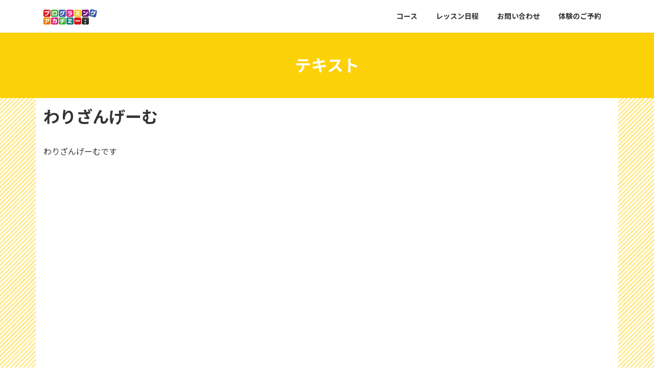

--- FILE ---
content_type: text/html; charset=UTF-8
request_url: https://www.programming-academy.jp/text/scratch-jr/id-2567
body_size: 19761
content:
<!DOCTYPE html>
<html lang="ja">
<head>
<meta charset="utf-8">
<meta http-equiv="X-UA-Compatible" content="IE=edge">
<meta name="viewport" content="width=device-width, initial-scale=1">
<!-- Google tag (gtag.js) --><script async src="https://www.googletagmanager.com/gtag/js?id=G-FTN7YD7TYG"></script><script>window.dataLayer = window.dataLayer || [];function gtag(){dataLayer.push(arguments);}gtag('js', new Date());gtag('config', 'G-FTN7YD7TYG');</script>
<title>わりざんげーむ | 奈良橿原 プログラミング・アカデミー</title>
<meta name='robots' content='max-image-preview:large' />
	<style>img:is([sizes="auto" i], [sizes^="auto," i]) { contain-intrinsic-size: 3000px 1500px }</style>
	<link rel='dns-prefetch' href='//cdnjs.cloudflare.com' />
<link rel='dns-prefetch' href='//use.fontawesome.com' />
<link rel="alternate" type="application/rss+xml" title="奈良橿原 プログラミング・アカデミー &raquo; フィード" href="https://www.programming-academy.jp/feed" />
<link rel="alternate" type="application/rss+xml" title="奈良橿原 プログラミング・アカデミー &raquo; コメントフィード" href="https://www.programming-academy.jp/comments/feed" />
<meta name="description" content=" わりざんげーむです     " /><script type="text/javascript">
/* <![CDATA[ */
window._wpemojiSettings = {"baseUrl":"https:\/\/s.w.org\/images\/core\/emoji\/16.0.1\/72x72\/","ext":".png","svgUrl":"https:\/\/s.w.org\/images\/core\/emoji\/16.0.1\/svg\/","svgExt":".svg","source":{"concatemoji":"https:\/\/www.programming-academy.jp\/wp-includes\/js\/wp-emoji-release.min.js?ver=6.8.3"}};
/*! This file is auto-generated */
!function(s,n){var o,i,e;function c(e){try{var t={supportTests:e,timestamp:(new Date).valueOf()};sessionStorage.setItem(o,JSON.stringify(t))}catch(e){}}function p(e,t,n){e.clearRect(0,0,e.canvas.width,e.canvas.height),e.fillText(t,0,0);var t=new Uint32Array(e.getImageData(0,0,e.canvas.width,e.canvas.height).data),a=(e.clearRect(0,0,e.canvas.width,e.canvas.height),e.fillText(n,0,0),new Uint32Array(e.getImageData(0,0,e.canvas.width,e.canvas.height).data));return t.every(function(e,t){return e===a[t]})}function u(e,t){e.clearRect(0,0,e.canvas.width,e.canvas.height),e.fillText(t,0,0);for(var n=e.getImageData(16,16,1,1),a=0;a<n.data.length;a++)if(0!==n.data[a])return!1;return!0}function f(e,t,n,a){switch(t){case"flag":return n(e,"\ud83c\udff3\ufe0f\u200d\u26a7\ufe0f","\ud83c\udff3\ufe0f\u200b\u26a7\ufe0f")?!1:!n(e,"\ud83c\udde8\ud83c\uddf6","\ud83c\udde8\u200b\ud83c\uddf6")&&!n(e,"\ud83c\udff4\udb40\udc67\udb40\udc62\udb40\udc65\udb40\udc6e\udb40\udc67\udb40\udc7f","\ud83c\udff4\u200b\udb40\udc67\u200b\udb40\udc62\u200b\udb40\udc65\u200b\udb40\udc6e\u200b\udb40\udc67\u200b\udb40\udc7f");case"emoji":return!a(e,"\ud83e\udedf")}return!1}function g(e,t,n,a){var r="undefined"!=typeof WorkerGlobalScope&&self instanceof WorkerGlobalScope?new OffscreenCanvas(300,150):s.createElement("canvas"),o=r.getContext("2d",{willReadFrequently:!0}),i=(o.textBaseline="top",o.font="600 32px Arial",{});return e.forEach(function(e){i[e]=t(o,e,n,a)}),i}function t(e){var t=s.createElement("script");t.src=e,t.defer=!0,s.head.appendChild(t)}"undefined"!=typeof Promise&&(o="wpEmojiSettingsSupports",i=["flag","emoji"],n.supports={everything:!0,everythingExceptFlag:!0},e=new Promise(function(e){s.addEventListener("DOMContentLoaded",e,{once:!0})}),new Promise(function(t){var n=function(){try{var e=JSON.parse(sessionStorage.getItem(o));if("object"==typeof e&&"number"==typeof e.timestamp&&(new Date).valueOf()<e.timestamp+604800&&"object"==typeof e.supportTests)return e.supportTests}catch(e){}return null}();if(!n){if("undefined"!=typeof Worker&&"undefined"!=typeof OffscreenCanvas&&"undefined"!=typeof URL&&URL.createObjectURL&&"undefined"!=typeof Blob)try{var e="postMessage("+g.toString()+"("+[JSON.stringify(i),f.toString(),p.toString(),u.toString()].join(",")+"));",a=new Blob([e],{type:"text/javascript"}),r=new Worker(URL.createObjectURL(a),{name:"wpTestEmojiSupports"});return void(r.onmessage=function(e){c(n=e.data),r.terminate(),t(n)})}catch(e){}c(n=g(i,f,p,u))}t(n)}).then(function(e){for(var t in e)n.supports[t]=e[t],n.supports.everything=n.supports.everything&&n.supports[t],"flag"!==t&&(n.supports.everythingExceptFlag=n.supports.everythingExceptFlag&&n.supports[t]);n.supports.everythingExceptFlag=n.supports.everythingExceptFlag&&!n.supports.flag,n.DOMReady=!1,n.readyCallback=function(){n.DOMReady=!0}}).then(function(){return e}).then(function(){var e;n.supports.everything||(n.readyCallback(),(e=n.source||{}).concatemoji?t(e.concatemoji):e.wpemoji&&e.twemoji&&(t(e.twemoji),t(e.wpemoji)))}))}((window,document),window._wpemojiSettings);
/* ]]> */
</script>
<link rel='preload' id='sbi_styles-css-preload' href='https://www.programming-academy.jp/wp-content/plugins/instagram-feed/css/sbi-styles.min.css?ver=6.10.0' as='style' onload="this.onload=null;this.rel='stylesheet'"/>
<link rel='stylesheet' id='sbi_styles-css' href='https://www.programming-academy.jp/wp-content/plugins/instagram-feed/css/sbi-styles.min.css?ver=6.10.0' media='print' onload="this.media='all'; this.onload=null;">
<link rel='stylesheet' id='vkExUnit_common_style-css' href='https://www.programming-academy.jp/wp-content/plugins/vk-all-in-one-expansion-unit/assets/css/vkExUnit_style.css?ver=9.113.0.1' type='text/css' media='all' />
<style id='vkExUnit_common_style-inline-css' type='text/css'>
.grecaptcha-badge{bottom: 85px !important;}
:root {--ver_page_top_button_url:url(https://www.programming-academy.jp/wp-content/plugins/vk-all-in-one-expansion-unit/assets/images/to-top-btn-icon.svg);}@font-face {font-weight: normal;font-style: normal;font-family: "vk_sns";src: url("https://www.programming-academy.jp/wp-content/plugins/vk-all-in-one-expansion-unit/inc/sns/icons/fonts/vk_sns.eot?-bq20cj");src: url("https://www.programming-academy.jp/wp-content/plugins/vk-all-in-one-expansion-unit/inc/sns/icons/fonts/vk_sns.eot?#iefix-bq20cj") format("embedded-opentype"),url("https://www.programming-academy.jp/wp-content/plugins/vk-all-in-one-expansion-unit/inc/sns/icons/fonts/vk_sns.woff?-bq20cj") format("woff"),url("https://www.programming-academy.jp/wp-content/plugins/vk-all-in-one-expansion-unit/inc/sns/icons/fonts/vk_sns.ttf?-bq20cj") format("truetype"),url("https://www.programming-academy.jp/wp-content/plugins/vk-all-in-one-expansion-unit/inc/sns/icons/fonts/vk_sns.svg?-bq20cj#vk_sns") format("svg");}
.veu_promotion-alert__content--text {border: 1px solid rgba(0,0,0,0.125);padding: 0.5em 1em;border-radius: var(--vk-size-radius);margin-bottom: var(--vk-margin-block-bottom);font-size: 0.875rem;}/* Alert Content部分に段落タグを入れた場合に最後の段落の余白を0にする */.veu_promotion-alert__content--text p:last-of-type{margin-bottom:0;margin-top: 0;}
</style>
<style id='wp-emoji-styles-inline-css' type='text/css'>

	img.wp-smiley, img.emoji {
		display: inline !important;
		border: none !important;
		box-shadow: none !important;
		height: 1em !important;
		width: 1em !important;
		margin: 0 0.07em !important;
		vertical-align: -0.1em !important;
		background: none !important;
		padding: 0 !important;
	}
</style>
<link rel='preload' id='wp-block-library-css-preload' href='https://www.programming-academy.jp/wp-includes/css/dist/block-library/style.min.css?ver=6.8.3' as='style' onload="this.onload=null;this.rel='stylesheet'"/>
<link rel='stylesheet' id='wp-block-library-css' href='https://www.programming-academy.jp/wp-includes/css/dist/block-library/style.min.css?ver=6.8.3' media='print' onload="this.media='all'; this.onload=null;">
<style id='wp-block-library-inline-css' type='text/css'>
.vk-cols--reverse{flex-direction:row-reverse}.vk-cols--hasbtn{margin-bottom:0}.vk-cols--hasbtn>.row>.vk_gridColumn_item,.vk-cols--hasbtn>.wp-block-column{position:relative;padding-bottom:3em}.vk-cols--hasbtn>.row>.vk_gridColumn_item>.wp-block-buttons,.vk-cols--hasbtn>.row>.vk_gridColumn_item>.vk_button,.vk-cols--hasbtn>.wp-block-column>.wp-block-buttons,.vk-cols--hasbtn>.wp-block-column>.vk_button{position:absolute;bottom:0;width:100%}.vk-cols--fit.wp-block-columns{gap:0}.vk-cols--fit.wp-block-columns,.vk-cols--fit.wp-block-columns:not(.is-not-stacked-on-mobile){margin-top:0;margin-bottom:0;justify-content:space-between}.vk-cols--fit.wp-block-columns>.wp-block-column *:last-child,.vk-cols--fit.wp-block-columns:not(.is-not-stacked-on-mobile)>.wp-block-column *:last-child{margin-bottom:0}.vk-cols--fit.wp-block-columns>.wp-block-column>.wp-block-cover,.vk-cols--fit.wp-block-columns:not(.is-not-stacked-on-mobile)>.wp-block-column>.wp-block-cover{margin-top:0}.vk-cols--fit.wp-block-columns.has-background,.vk-cols--fit.wp-block-columns:not(.is-not-stacked-on-mobile).has-background{padding:0}@media(max-width: 599px){.vk-cols--fit.wp-block-columns:not(.has-background)>.wp-block-column:not(.has-background),.vk-cols--fit.wp-block-columns:not(.is-not-stacked-on-mobile):not(.has-background)>.wp-block-column:not(.has-background){padding-left:0 !important;padding-right:0 !important}}@media(min-width: 782px){.vk-cols--fit.wp-block-columns .block-editor-block-list__block.wp-block-column:not(:first-child),.vk-cols--fit.wp-block-columns>.wp-block-column:not(:first-child),.vk-cols--fit.wp-block-columns:not(.is-not-stacked-on-mobile) .block-editor-block-list__block.wp-block-column:not(:first-child),.vk-cols--fit.wp-block-columns:not(.is-not-stacked-on-mobile)>.wp-block-column:not(:first-child){margin-left:0}}@media(min-width: 600px)and (max-width: 781px){.vk-cols--fit.wp-block-columns .wp-block-column:nth-child(2n),.vk-cols--fit.wp-block-columns:not(.is-not-stacked-on-mobile) .wp-block-column:nth-child(2n){margin-left:0}.vk-cols--fit.wp-block-columns .wp-block-column:not(:only-child),.vk-cols--fit.wp-block-columns:not(.is-not-stacked-on-mobile) .wp-block-column:not(:only-child){flex-basis:50% !important}}.vk-cols--fit--gap1.wp-block-columns{gap:1px}@media(min-width: 600px)and (max-width: 781px){.vk-cols--fit--gap1.wp-block-columns .wp-block-column:not(:only-child){flex-basis:calc(50% - 1px) !important}}.vk-cols--fit.vk-cols--grid>.block-editor-block-list__block,.vk-cols--fit.vk-cols--grid>.wp-block-column,.vk-cols--fit.vk-cols--grid:not(.is-not-stacked-on-mobile)>.block-editor-block-list__block,.vk-cols--fit.vk-cols--grid:not(.is-not-stacked-on-mobile)>.wp-block-column{flex-basis:50%;box-sizing:border-box}@media(max-width: 599px){.vk-cols--fit.vk-cols--grid.vk-cols--grid--alignfull>.wp-block-column:nth-child(2)>.wp-block-cover,.vk-cols--fit.vk-cols--grid.vk-cols--grid--alignfull>.wp-block-column:nth-child(2)>.vk_outer,.vk-cols--fit.vk-cols--grid:not(.is-not-stacked-on-mobile).vk-cols--grid--alignfull>.wp-block-column:nth-child(2)>.wp-block-cover,.vk-cols--fit.vk-cols--grid:not(.is-not-stacked-on-mobile).vk-cols--grid--alignfull>.wp-block-column:nth-child(2)>.vk_outer{width:100vw;margin-right:calc((100% - 100vw)/2);margin-left:calc((100% - 100vw)/2)}}@media(min-width: 600px){.vk-cols--fit.vk-cols--grid.vk-cols--grid--alignfull>.wp-block-column:nth-child(2)>.wp-block-cover,.vk-cols--fit.vk-cols--grid.vk-cols--grid--alignfull>.wp-block-column:nth-child(2)>.vk_outer,.vk-cols--fit.vk-cols--grid:not(.is-not-stacked-on-mobile).vk-cols--grid--alignfull>.wp-block-column:nth-child(2)>.wp-block-cover,.vk-cols--fit.vk-cols--grid:not(.is-not-stacked-on-mobile).vk-cols--grid--alignfull>.wp-block-column:nth-child(2)>.vk_outer{margin-right:calc(100% - 50vw);width:50vw}}@media(min-width: 600px){.vk-cols--fit.vk-cols--grid.vk-cols--grid--alignfull.vk-cols--reverse>.wp-block-column,.vk-cols--fit.vk-cols--grid:not(.is-not-stacked-on-mobile).vk-cols--grid--alignfull.vk-cols--reverse>.wp-block-column{margin-left:0;margin-right:0}.vk-cols--fit.vk-cols--grid.vk-cols--grid--alignfull.vk-cols--reverse>.wp-block-column:nth-child(2)>.wp-block-cover,.vk-cols--fit.vk-cols--grid.vk-cols--grid--alignfull.vk-cols--reverse>.wp-block-column:nth-child(2)>.vk_outer,.vk-cols--fit.vk-cols--grid:not(.is-not-stacked-on-mobile).vk-cols--grid--alignfull.vk-cols--reverse>.wp-block-column:nth-child(2)>.wp-block-cover,.vk-cols--fit.vk-cols--grid:not(.is-not-stacked-on-mobile).vk-cols--grid--alignfull.vk-cols--reverse>.wp-block-column:nth-child(2)>.vk_outer{margin-left:calc(100% - 50vw)}}.vk-cols--menu h2,.vk-cols--menu h3,.vk-cols--menu h4,.vk-cols--menu h5{margin-bottom:.2em;text-shadow:#000 0 0 10px}.vk-cols--menu h2:first-child,.vk-cols--menu h3:first-child,.vk-cols--menu h4:first-child,.vk-cols--menu h5:first-child{margin-top:0}.vk-cols--menu p{margin-bottom:1rem;text-shadow:#000 0 0 10px}.vk-cols--menu .wp-block-cover__inner-container:last-child{margin-bottom:0}.vk-cols--fitbnrs .wp-block-column .wp-block-cover:hover img{filter:unset}.vk-cols--fitbnrs .wp-block-column .wp-block-cover:hover{background-color:unset}.vk-cols--fitbnrs .wp-block-column .wp-block-cover:hover .wp-block-cover__image-background{filter:unset !important}.vk-cols--fitbnrs .wp-block-cover .wp-block-cover__inner-container{position:absolute;height:100%;width:100%}.vk-cols--fitbnrs .vk_button{height:100%;margin:0}.vk-cols--fitbnrs .vk_button .vk_button_btn,.vk-cols--fitbnrs .vk_button .btn{height:100%;width:100%;border:none;box-shadow:none;background-color:unset !important;transition:unset}.vk-cols--fitbnrs .vk_button .vk_button_btn:hover,.vk-cols--fitbnrs .vk_button .btn:hover{transition:unset}.vk-cols--fitbnrs .vk_button .vk_button_btn:after,.vk-cols--fitbnrs .vk_button .btn:after{border:none}.vk-cols--fitbnrs .vk_button .vk_button_link_txt{width:100%;position:absolute;top:50%;left:50%;transform:translateY(-50%) translateX(-50%);font-size:2rem;text-shadow:#000 0 0 10px}.vk-cols--fitbnrs .vk_button .vk_button_link_subCaption{width:100%;position:absolute;top:calc(50% + 2.2em);left:50%;transform:translateY(-50%) translateX(-50%);text-shadow:#000 0 0 10px}@media(min-width: 992px){.vk-cols--media.wp-block-columns{gap:3rem}}.vk-fit-map figure{margin-bottom:0}.vk-fit-map iframe{position:relative;margin-bottom:0;display:block;max-height:400px;width:100vw}.vk-fit-map:is(.alignfull,.alignwide) div{max-width:100%}.vk-table--th--width25 :where(tr>*:first-child){width:25%}.vk-table--th--width30 :where(tr>*:first-child){width:30%}.vk-table--th--width35 :where(tr>*:first-child){width:35%}.vk-table--th--width40 :where(tr>*:first-child){width:40%}.vk-table--th--bg-bright :where(tr>*:first-child){background-color:var(--wp--preset--color--bg-secondary, rgba(0, 0, 0, 0.05))}@media(max-width: 599px){.vk-table--mobile-block :is(th,td){width:100%;display:block}.vk-table--mobile-block.wp-block-table table :is(th,td){border-top:none}}.vk-table--width--th25 :where(tr>*:first-child){width:25%}.vk-table--width--th30 :where(tr>*:first-child){width:30%}.vk-table--width--th35 :where(tr>*:first-child){width:35%}.vk-table--width--th40 :where(tr>*:first-child){width:40%}.no-margin{margin:0}@media(max-width: 599px){.wp-block-image.vk-aligncenter--mobile>.alignright{float:none;margin-left:auto;margin-right:auto}.vk-no-padding-horizontal--mobile{padding-left:0 !important;padding-right:0 !important}}
/* VK Color Palettes */:root{ --wp--preset--color--vk-color-primary:#fdd108}/* --vk-color-primary is deprecated. */:root{ --vk-color-primary: var(--wp--preset--color--vk-color-primary);}:root{ --wp--preset--color--vk-color-primary-dark:#caa706}/* --vk-color-primary-dark is deprecated. */:root{ --vk-color-primary-dark: var(--wp--preset--color--vk-color-primary-dark);}:root{ --wp--preset--color--vk-color-primary-vivid:#ffe609}/* --vk-color-primary-vivid is deprecated. */:root{ --vk-color-primary-vivid: var(--wp--preset--color--vk-color-primary-vivid);}
</style>
<style id='classic-theme-styles-inline-css' type='text/css'>
/*! This file is auto-generated */
.wp-block-button__link{color:#fff;background-color:#32373c;border-radius:9999px;box-shadow:none;text-decoration:none;padding:calc(.667em + 2px) calc(1.333em + 2px);font-size:1.125em}.wp-block-file__button{background:#32373c;color:#fff;text-decoration:none}
</style>
<style id='xo-event-calendar-event-calendar-style-inline-css' type='text/css'>
.xo-event-calendar{font-family:Helvetica Neue,Helvetica,Hiragino Kaku Gothic ProN,Meiryo,MS PGothic,sans-serif;overflow:auto;position:relative}.xo-event-calendar td,.xo-event-calendar th{padding:0!important}.xo-event-calendar .calendar:nth-child(n+2) .month-next,.xo-event-calendar .calendar:nth-child(n+2) .month-prev{visibility:hidden}.xo-event-calendar table{background-color:transparent;border-collapse:separate;border-spacing:0;color:#333;margin:0;padding:0;table-layout:fixed;width:100%}.xo-event-calendar table caption,.xo-event-calendar table tbody,.xo-event-calendar table td,.xo-event-calendar table tfoot,.xo-event-calendar table th,.xo-event-calendar table thead,.xo-event-calendar table tr{background:transparent;border:0;margin:0;opacity:1;outline:0;padding:0;vertical-align:baseline}.xo-event-calendar table table tr{display:table-row}.xo-event-calendar table table td,.xo-event-calendar table table th{display:table-cell;padding:0}.xo-event-calendar table.xo-month{border:1px solid #ccc;border-right-width:0;margin:0 0 8px;padding:0}.xo-event-calendar table.xo-month td,.xo-event-calendar table.xo-month th{background-color:#fff;border:1px solid #ccc;padding:0}.xo-event-calendar table.xo-month caption{caption-side:top}.xo-event-calendar table.xo-month .month-header{display:flex;flex-flow:wrap;justify-content:center;margin:4px 0}.xo-event-calendar table.xo-month .month-header>span{flex-grow:1;text-align:center}.xo-event-calendar table.xo-month button{background-color:transparent;border:0;box-shadow:none;color:#333;cursor:pointer;margin:0;overflow:hidden;padding:0;text-shadow:none;width:38px}.xo-event-calendar table.xo-month button[disabled]{cursor:default;opacity:.3}.xo-event-calendar table.xo-month button>span{text-align:center;vertical-align:middle}.xo-event-calendar table.xo-month button span.nav-prev{border-bottom:2px solid #333;border-left:2px solid #333;display:inline-block;font-size:0;height:13px;transform:rotate(45deg);width:13px}.xo-event-calendar table.xo-month button span.nav-next{border-right:2px solid #333;border-top:2px solid #333;display:inline-block;font-size:0;height:13px;transform:rotate(45deg);width:13px}.xo-event-calendar table.xo-month button:hover span.nav-next,.xo-event-calendar table.xo-month button:hover span.nav-prev{border-width:3px}.xo-event-calendar table.xo-month>thead th{border-width:0 1px 0 0;color:#333;font-size:.9em;font-weight:700;padding:1px 0;text-align:center}.xo-event-calendar table.xo-month>thead th.sunday{color:#d00}.xo-event-calendar table.xo-month>thead th.saturday{color:#00d}.xo-event-calendar table.xo-month .month-week{border:0;overflow:hidden;padding:0;position:relative;width:100%}.xo-event-calendar table.xo-month .month-week table{border:0;margin:0;padding:0}.xo-event-calendar table.xo-month .month-dayname{border-width:1px 0 0 1px;bottom:0;left:0;position:absolute;right:0;top:0}.xo-event-calendar table.xo-month .month-dayname td{border-width:1px 1px 0 0;padding:0}.xo-event-calendar table.xo-month .month-dayname td div{border-width:1px 1px 0 0;font-size:100%;height:1000px;line-height:1.2em;padding:4px;text-align:right}.xo-event-calendar table.xo-month .month-dayname td div.other-month{opacity:.6}.xo-event-calendar table.xo-month .month-dayname td div.today{color:#00d;font-weight:700}.xo-event-calendar table.xo-month .month-dayname-space{height:1.5em;position:relative;top:0}.xo-event-calendar table.xo-month .month-event{background-color:transparent;position:relative;top:0}.xo-event-calendar table.xo-month .month-event td{background-color:transparent;border-width:0 1px 0 0;padding:0 1px 2px}.xo-event-calendar table.xo-month .month-event-space{background-color:transparent;height:1.5em}.xo-event-calendar table.xo-month .month-event-space td{border-width:0 1px 0 0}.xo-event-calendar table.xo-month .month-event tr,.xo-event-calendar table.xo-month .month-event-space tr{background-color:transparent}.xo-event-calendar table.xo-month .month-event-title{background-color:#ccc;border-radius:3px;color:#666;display:block;font-size:.8em;margin:1px;overflow:hidden;padding:0 4px;text-align:left;white-space:nowrap}.xo-event-calendar p.holiday-title{font-size:90%;margin:0;padding:2px 0;vertical-align:middle}.xo-event-calendar p.holiday-title span{border:1px solid #ccc;margin:0 6px 0 0;padding:0 0 0 18px}.xo-event-calendar .loading-animation{left:50%;margin:-20px 0 0 -20px;position:absolute;top:50%}@media(min-width:600px){.xo-event-calendar .calendars.columns-2{-moz-column-gap:15px;column-gap:15px;display:grid;grid-template-columns:repeat(2,1fr);row-gap:5px}.xo-event-calendar .calendars.columns-2 .month-next,.xo-event-calendar .calendars.columns-2 .month-prev{visibility:hidden}.xo-event-calendar .calendars.columns-2 .calendar:first-child .month-prev,.xo-event-calendar .calendars.columns-2 .calendar:nth-child(2) .month-next{visibility:visible}.xo-event-calendar .calendars.columns-3{-moz-column-gap:15px;column-gap:15px;display:grid;grid-template-columns:repeat(3,1fr);row-gap:5px}.xo-event-calendar .calendars.columns-3 .month-next,.xo-event-calendar .calendars.columns-3 .month-prev{visibility:hidden}.xo-event-calendar .calendars.columns-3 .calendar:first-child .month-prev,.xo-event-calendar .calendars.columns-3 .calendar:nth-child(3) .month-next{visibility:visible}.xo-event-calendar .calendars.columns-4{-moz-column-gap:15px;column-gap:15px;display:grid;grid-template-columns:repeat(4,1fr);row-gap:5px}.xo-event-calendar .calendars.columns-4 .month-next,.xo-event-calendar .calendars.columns-4 .month-prev{visibility:hidden}.xo-event-calendar .calendars.columns-4 .calendar:first-child .month-prev,.xo-event-calendar .calendars.columns-4 .calendar:nth-child(4) .month-next{visibility:visible}}.xo-event-calendar.xo-calendar-loading .xo-months{opacity:.5}.xo-event-calendar.xo-calendar-loading .loading-animation{animation:loadingCircRot .8s linear infinite;border:5px solid rgba(0,0,0,.2);border-radius:50%;border-top-color:#4285f4;height:40px;width:40px}@keyframes loadingCircRot{0%{transform:rotate(0deg)}to{transform:rotate(359deg)}}.xo-event-calendar.is-style-legacy table.xo-month .month-header>span{font-size:120%;line-height:28px}.xo-event-calendar.is-style-regular table.xo-month button:not(:hover):not(:active):not(.has-background){background-color:transparent;color:#333}.xo-event-calendar.is-style-regular table.xo-month button>span{text-align:center;vertical-align:middle}.xo-event-calendar.is-style-regular table.xo-month button>span:not(.dashicons){font-size:2em;overflow:hidden;text-indent:100%;white-space:nowrap}.xo-event-calendar.is-style-regular table.xo-month .month-next,.xo-event-calendar.is-style-regular table.xo-month .month-prev{height:2em;width:2em}.xo-event-calendar.is-style-regular table.xo-month .month-header{align-items:center;display:flex;justify-content:center;padding:.2em 0}.xo-event-calendar.is-style-regular table.xo-month .month-header .calendar-caption{flex-grow:1}.xo-event-calendar.is-style-regular table.xo-month .month-header>span{font-size:1.1em}.xo-event-calendar.is-style-regular table.xo-month>thead th{background:#fafafa;font-size:.8em}.xo-event-calendar.is-style-regular table.xo-month .month-dayname td div{font-size:1em;padding:.2em}.xo-event-calendar.is-style-regular table.xo-month .month-dayname td div.today{color:#339;font-weight:700}.xo-event-calendar.is-style-regular .holiday-titles{display:inline-flex;flex-wrap:wrap;gap:.25em 1em}.xo-event-calendar.is-style-regular p.holiday-title{font-size:.875em;margin:0 0 .5em}.xo-event-calendar.is-style-regular p.holiday-title span{margin:0 .25em 0 0;padding:0 0 0 1.25em}

</style>
<style id='xo-event-calendar-simple-calendar-style-inline-css' type='text/css'>
.xo-simple-calendar{box-sizing:border-box;font-family:Helvetica Neue,Helvetica,Hiragino Kaku Gothic ProN,Meiryo,MS PGothic,sans-serif;margin:0;padding:0;position:relative}.xo-simple-calendar td,.xo-simple-calendar th{padding:0!important}.xo-simple-calendar .calendar:nth-child(n+2) .month-next,.xo-simple-calendar .calendar:nth-child(n+2) .month-prev{visibility:hidden}.xo-simple-calendar .calendar table.month{border:0;border-collapse:separate;border-spacing:1px;box-sizing:border-box;margin:0 0 .5em;min-width:auto;outline:0;padding:0;table-layout:fixed;width:100%}.xo-simple-calendar .calendar table.month caption,.xo-simple-calendar .calendar table.month tbody,.xo-simple-calendar .calendar table.month td,.xo-simple-calendar .calendar table.month tfoot,.xo-simple-calendar .calendar table.month th,.xo-simple-calendar .calendar table.month thead,.xo-simple-calendar .calendar table.month tr{background:transparent;border:0;margin:0;opacity:1;outline:0;padding:0;vertical-align:baseline}.xo-simple-calendar .calendar table.month caption{caption-side:top;font-size:1.1em}.xo-simple-calendar .calendar table.month .month-header{align-items:center;display:flex;justify-content:center;width:100%}.xo-simple-calendar .calendar table.month .month-header .month-title{flex-grow:1;font-size:1em;font-weight:400;letter-spacing:.1em;line-height:1em;padding:0;text-align:center}.xo-simple-calendar .calendar table.month .month-header button{background:none;background-color:transparent;border:0;font-size:1.4em;line-height:1.4em;margin:0;outline-offset:0;padding:0;width:1.4em}.xo-simple-calendar .calendar table.month .month-header button:not(:hover):not(:active):not(.has-background){background-color:transparent}.xo-simple-calendar .calendar table.month .month-header button:hover{opacity:.6}.xo-simple-calendar .calendar table.month .month-header button:disabled{cursor:auto;opacity:.3}.xo-simple-calendar .calendar table.month .month-header .month-next,.xo-simple-calendar .calendar table.month .month-header .month-prev{background-color:transparent;color:#333;cursor:pointer}.xo-simple-calendar .calendar table.month tr{background:transparent;border:0;outline:0}.xo-simple-calendar .calendar table.month td,.xo-simple-calendar .calendar table.month th{background:transparent;border:0;outline:0;text-align:center;vertical-align:middle;word-break:normal}.xo-simple-calendar .calendar table.month th{font-size:.8em;font-weight:700}.xo-simple-calendar .calendar table.month td{font-size:1em;font-weight:400}.xo-simple-calendar .calendar table.month .day.holiday{color:#333}.xo-simple-calendar .calendar table.month .day.other{opacity:.3}.xo-simple-calendar .calendar table.month .day>span{box-sizing:border-box;display:inline-block;padding:.2em;width:100%}.xo-simple-calendar .calendar table.month th>span{color:#333}.xo-simple-calendar .calendar table.month .day.sun>span,.xo-simple-calendar .calendar table.month th.sun>span{color:#ec0220}.xo-simple-calendar .calendar table.month .day.sat>span,.xo-simple-calendar .calendar table.month th.sat>span{color:#0069de}.xo-simple-calendar .calendars-footer{margin:.5em;padding:0}.xo-simple-calendar .calendars-footer ul.holiday-titles{border:0;display:inline-flex;flex-wrap:wrap;gap:.25em 1em;margin:0;outline:0;padding:0}.xo-simple-calendar .calendars-footer ul.holiday-titles li{border:0;list-style:none;margin:0;outline:0;padding:0}.xo-simple-calendar .calendars-footer ul.holiday-titles li:after,.xo-simple-calendar .calendars-footer ul.holiday-titles li:before{content:none}.xo-simple-calendar .calendars-footer ul.holiday-titles .mark{border-radius:50%;display:inline-block;height:1.2em;vertical-align:middle;width:1.2em}.xo-simple-calendar .calendars-footer ul.holiday-titles .title{font-size:.7em;vertical-align:middle}@media(min-width:600px){.xo-simple-calendar .calendars.columns-2{-moz-column-gap:15px;column-gap:15px;display:grid;grid-template-columns:repeat(2,1fr);row-gap:5px}.xo-simple-calendar .calendars.columns-2 .month-next,.xo-simple-calendar .calendars.columns-2 .month-prev{visibility:hidden}.xo-simple-calendar .calendars.columns-2 .calendar:first-child .month-prev,.xo-simple-calendar .calendars.columns-2 .calendar:nth-child(2) .month-next{visibility:visible}.xo-simple-calendar .calendars.columns-3{-moz-column-gap:15px;column-gap:15px;display:grid;grid-template-columns:repeat(3,1fr);row-gap:5px}.xo-simple-calendar .calendars.columns-3 .month-next,.xo-simple-calendar .calendars.columns-3 .month-prev{visibility:hidden}.xo-simple-calendar .calendars.columns-3 .calendar:first-child .month-prev,.xo-simple-calendar .calendars.columns-3 .calendar:nth-child(3) .month-next{visibility:visible}.xo-simple-calendar .calendars.columns-4{-moz-column-gap:15px;column-gap:15px;display:grid;grid-template-columns:repeat(4,1fr);row-gap:5px}.xo-simple-calendar .calendars.columns-4 .month-next,.xo-simple-calendar .calendars.columns-4 .month-prev{visibility:hidden}.xo-simple-calendar .calendars.columns-4 .calendar:first-child .month-prev,.xo-simple-calendar .calendars.columns-4 .calendar:nth-child(4) .month-next{visibility:visible}}.xo-simple-calendar .calendar-loading-animation{left:50%;margin:-20px 0 0 -20px;position:absolute;top:50%}.xo-simple-calendar.xo-calendar-loading .calendars{opacity:.3}.xo-simple-calendar.xo-calendar-loading .calendar-loading-animation{animation:SimpleCalendarLoadingCircRot .8s linear infinite;border:5px solid rgba(0,0,0,.2);border-radius:50%;border-top-color:#4285f4;height:40px;width:40px}@keyframes SimpleCalendarLoadingCircRot{0%{transform:rotate(0deg)}to{transform:rotate(359deg)}}.xo-simple-calendar.is-style-regular table.month{border-collapse:collapse;border-spacing:0}.xo-simple-calendar.is-style-regular table.month tr{border:0}.xo-simple-calendar.is-style-regular table.month .day>span{border-radius:50%;line-height:2em;padding:.1em;width:2.2em}.xo-simple-calendar.is-style-frame table.month{background:transparent;border-collapse:collapse;border-spacing:0}.xo-simple-calendar.is-style-frame table.month thead tr{background:#eee}.xo-simple-calendar.is-style-frame table.month tbody tr{background:#fff}.xo-simple-calendar.is-style-frame table.month td,.xo-simple-calendar.is-style-frame table.month th{border:1px solid #ccc}.xo-simple-calendar.is-style-frame .calendars-footer{margin:8px 0}.xo-simple-calendar.is-style-frame .calendars-footer ul.holiday-titles .mark{border:1px solid #ccc;border-radius:0}

</style>
<style id='font-awesome-svg-styles-default-inline-css' type='text/css'>
.svg-inline--fa {
  display: inline-block;
  height: 1em;
  overflow: visible;
  vertical-align: -.125em;
}
</style>
<link rel='preload' id='font-awesome-svg-styles-css-preload' href='https://www.programming-academy.jp/wp-content/uploads/font-awesome/v5.15.4/css/svg-with-js.css' as='style' onload="this.onload=null;this.rel='stylesheet'"/>
<link rel='stylesheet' id='font-awesome-svg-styles-css' href='https://www.programming-academy.jp/wp-content/uploads/font-awesome/v5.15.4/css/svg-with-js.css' media='print' onload="this.media='all'; this.onload=null;">
<style id='font-awesome-svg-styles-inline-css' type='text/css'>
   .wp-block-font-awesome-icon svg::before,
   .wp-rich-text-font-awesome-icon svg::before {content: unset;}
</style>
<style id='global-styles-inline-css' type='text/css'>
:root{--wp--preset--aspect-ratio--square: 1;--wp--preset--aspect-ratio--4-3: 4/3;--wp--preset--aspect-ratio--3-4: 3/4;--wp--preset--aspect-ratio--3-2: 3/2;--wp--preset--aspect-ratio--2-3: 2/3;--wp--preset--aspect-ratio--16-9: 16/9;--wp--preset--aspect-ratio--9-16: 9/16;--wp--preset--color--black: #000000;--wp--preset--color--cyan-bluish-gray: #abb8c3;--wp--preset--color--white: #ffffff;--wp--preset--color--pale-pink: #f78da7;--wp--preset--color--vivid-red: #cf2e2e;--wp--preset--color--luminous-vivid-orange: #ff6900;--wp--preset--color--luminous-vivid-amber: #fcb900;--wp--preset--color--light-green-cyan: #7bdcb5;--wp--preset--color--vivid-green-cyan: #00d084;--wp--preset--color--pale-cyan-blue: #8ed1fc;--wp--preset--color--vivid-cyan-blue: #0693e3;--wp--preset--color--vivid-purple: #9b51e0;--wp--preset--color--vk-color-primary: #fdd108;--wp--preset--color--vk-color-primary-dark: #caa706;--wp--preset--color--vk-color-primary-vivid: #ffe609;--wp--preset--gradient--vivid-cyan-blue-to-vivid-purple: linear-gradient(135deg,rgba(6,147,227,1) 0%,rgb(155,81,224) 100%);--wp--preset--gradient--light-green-cyan-to-vivid-green-cyan: linear-gradient(135deg,rgb(122,220,180) 0%,rgb(0,208,130) 100%);--wp--preset--gradient--luminous-vivid-amber-to-luminous-vivid-orange: linear-gradient(135deg,rgba(252,185,0,1) 0%,rgba(255,105,0,1) 100%);--wp--preset--gradient--luminous-vivid-orange-to-vivid-red: linear-gradient(135deg,rgba(255,105,0,1) 0%,rgb(207,46,46) 100%);--wp--preset--gradient--very-light-gray-to-cyan-bluish-gray: linear-gradient(135deg,rgb(238,238,238) 0%,rgb(169,184,195) 100%);--wp--preset--gradient--cool-to-warm-spectrum: linear-gradient(135deg,rgb(74,234,220) 0%,rgb(151,120,209) 20%,rgb(207,42,186) 40%,rgb(238,44,130) 60%,rgb(251,105,98) 80%,rgb(254,248,76) 100%);--wp--preset--gradient--blush-light-purple: linear-gradient(135deg,rgb(255,206,236) 0%,rgb(152,150,240) 100%);--wp--preset--gradient--blush-bordeaux: linear-gradient(135deg,rgb(254,205,165) 0%,rgb(254,45,45) 50%,rgb(107,0,62) 100%);--wp--preset--gradient--luminous-dusk: linear-gradient(135deg,rgb(255,203,112) 0%,rgb(199,81,192) 50%,rgb(65,88,208) 100%);--wp--preset--gradient--pale-ocean: linear-gradient(135deg,rgb(255,245,203) 0%,rgb(182,227,212) 50%,rgb(51,167,181) 100%);--wp--preset--gradient--electric-grass: linear-gradient(135deg,rgb(202,248,128) 0%,rgb(113,206,126) 100%);--wp--preset--gradient--midnight: linear-gradient(135deg,rgb(2,3,129) 0%,rgb(40,116,252) 100%);--wp--preset--gradient--vivid-green-cyan-to-vivid-cyan-blue: linear-gradient(135deg,rgba(0,208,132,1) 0%,rgba(6,147,227,1) 100%);--wp--preset--font-size--small: 14px;--wp--preset--font-size--medium: 20px;--wp--preset--font-size--large: 24px;--wp--preset--font-size--x-large: 42px;--wp--preset--font-size--regular: 16px;--wp--preset--font-size--huge: 36px;--wp--preset--spacing--20: 0.44rem;--wp--preset--spacing--30: 0.67rem;--wp--preset--spacing--40: 1rem;--wp--preset--spacing--50: 1.5rem;--wp--preset--spacing--60: 2.25rem;--wp--preset--spacing--70: 3.38rem;--wp--preset--spacing--80: 5.06rem;--wp--preset--shadow--natural: 6px 6px 9px rgba(0, 0, 0, 0.2);--wp--preset--shadow--deep: 12px 12px 50px rgba(0, 0, 0, 0.4);--wp--preset--shadow--sharp: 6px 6px 0px rgba(0, 0, 0, 0.2);--wp--preset--shadow--outlined: 6px 6px 0px -3px rgba(255, 255, 255, 1), 6px 6px rgba(0, 0, 0, 1);--wp--preset--shadow--crisp: 6px 6px 0px rgba(0, 0, 0, 1);}:where(.is-layout-flex){gap: 0.5em;}:where(.is-layout-grid){gap: 0.5em;}body .is-layout-flex{display: flex;}.is-layout-flex{flex-wrap: wrap;align-items: center;}.is-layout-flex > :is(*, div){margin: 0;}body .is-layout-grid{display: grid;}.is-layout-grid > :is(*, div){margin: 0;}:where(.wp-block-columns.is-layout-flex){gap: 2em;}:where(.wp-block-columns.is-layout-grid){gap: 2em;}:where(.wp-block-post-template.is-layout-flex){gap: 1.25em;}:where(.wp-block-post-template.is-layout-grid){gap: 1.25em;}.has-black-color{color: var(--wp--preset--color--black) !important;}.has-cyan-bluish-gray-color{color: var(--wp--preset--color--cyan-bluish-gray) !important;}.has-white-color{color: var(--wp--preset--color--white) !important;}.has-pale-pink-color{color: var(--wp--preset--color--pale-pink) !important;}.has-vivid-red-color{color: var(--wp--preset--color--vivid-red) !important;}.has-luminous-vivid-orange-color{color: var(--wp--preset--color--luminous-vivid-orange) !important;}.has-luminous-vivid-amber-color{color: var(--wp--preset--color--luminous-vivid-amber) !important;}.has-light-green-cyan-color{color: var(--wp--preset--color--light-green-cyan) !important;}.has-vivid-green-cyan-color{color: var(--wp--preset--color--vivid-green-cyan) !important;}.has-pale-cyan-blue-color{color: var(--wp--preset--color--pale-cyan-blue) !important;}.has-vivid-cyan-blue-color{color: var(--wp--preset--color--vivid-cyan-blue) !important;}.has-vivid-purple-color{color: var(--wp--preset--color--vivid-purple) !important;}.has-vk-color-primary-color{color: var(--wp--preset--color--vk-color-primary) !important;}.has-vk-color-primary-dark-color{color: var(--wp--preset--color--vk-color-primary-dark) !important;}.has-vk-color-primary-vivid-color{color: var(--wp--preset--color--vk-color-primary-vivid) !important;}.has-black-background-color{background-color: var(--wp--preset--color--black) !important;}.has-cyan-bluish-gray-background-color{background-color: var(--wp--preset--color--cyan-bluish-gray) !important;}.has-white-background-color{background-color: var(--wp--preset--color--white) !important;}.has-pale-pink-background-color{background-color: var(--wp--preset--color--pale-pink) !important;}.has-vivid-red-background-color{background-color: var(--wp--preset--color--vivid-red) !important;}.has-luminous-vivid-orange-background-color{background-color: var(--wp--preset--color--luminous-vivid-orange) !important;}.has-luminous-vivid-amber-background-color{background-color: var(--wp--preset--color--luminous-vivid-amber) !important;}.has-light-green-cyan-background-color{background-color: var(--wp--preset--color--light-green-cyan) !important;}.has-vivid-green-cyan-background-color{background-color: var(--wp--preset--color--vivid-green-cyan) !important;}.has-pale-cyan-blue-background-color{background-color: var(--wp--preset--color--pale-cyan-blue) !important;}.has-vivid-cyan-blue-background-color{background-color: var(--wp--preset--color--vivid-cyan-blue) !important;}.has-vivid-purple-background-color{background-color: var(--wp--preset--color--vivid-purple) !important;}.has-vk-color-primary-background-color{background-color: var(--wp--preset--color--vk-color-primary) !important;}.has-vk-color-primary-dark-background-color{background-color: var(--wp--preset--color--vk-color-primary-dark) !important;}.has-vk-color-primary-vivid-background-color{background-color: var(--wp--preset--color--vk-color-primary-vivid) !important;}.has-black-border-color{border-color: var(--wp--preset--color--black) !important;}.has-cyan-bluish-gray-border-color{border-color: var(--wp--preset--color--cyan-bluish-gray) !important;}.has-white-border-color{border-color: var(--wp--preset--color--white) !important;}.has-pale-pink-border-color{border-color: var(--wp--preset--color--pale-pink) !important;}.has-vivid-red-border-color{border-color: var(--wp--preset--color--vivid-red) !important;}.has-luminous-vivid-orange-border-color{border-color: var(--wp--preset--color--luminous-vivid-orange) !important;}.has-luminous-vivid-amber-border-color{border-color: var(--wp--preset--color--luminous-vivid-amber) !important;}.has-light-green-cyan-border-color{border-color: var(--wp--preset--color--light-green-cyan) !important;}.has-vivid-green-cyan-border-color{border-color: var(--wp--preset--color--vivid-green-cyan) !important;}.has-pale-cyan-blue-border-color{border-color: var(--wp--preset--color--pale-cyan-blue) !important;}.has-vivid-cyan-blue-border-color{border-color: var(--wp--preset--color--vivid-cyan-blue) !important;}.has-vivid-purple-border-color{border-color: var(--wp--preset--color--vivid-purple) !important;}.has-vk-color-primary-border-color{border-color: var(--wp--preset--color--vk-color-primary) !important;}.has-vk-color-primary-dark-border-color{border-color: var(--wp--preset--color--vk-color-primary-dark) !important;}.has-vk-color-primary-vivid-border-color{border-color: var(--wp--preset--color--vk-color-primary-vivid) !important;}.has-vivid-cyan-blue-to-vivid-purple-gradient-background{background: var(--wp--preset--gradient--vivid-cyan-blue-to-vivid-purple) !important;}.has-light-green-cyan-to-vivid-green-cyan-gradient-background{background: var(--wp--preset--gradient--light-green-cyan-to-vivid-green-cyan) !important;}.has-luminous-vivid-amber-to-luminous-vivid-orange-gradient-background{background: var(--wp--preset--gradient--luminous-vivid-amber-to-luminous-vivid-orange) !important;}.has-luminous-vivid-orange-to-vivid-red-gradient-background{background: var(--wp--preset--gradient--luminous-vivid-orange-to-vivid-red) !important;}.has-very-light-gray-to-cyan-bluish-gray-gradient-background{background: var(--wp--preset--gradient--very-light-gray-to-cyan-bluish-gray) !important;}.has-cool-to-warm-spectrum-gradient-background{background: var(--wp--preset--gradient--cool-to-warm-spectrum) !important;}.has-blush-light-purple-gradient-background{background: var(--wp--preset--gradient--blush-light-purple) !important;}.has-blush-bordeaux-gradient-background{background: var(--wp--preset--gradient--blush-bordeaux) !important;}.has-luminous-dusk-gradient-background{background: var(--wp--preset--gradient--luminous-dusk) !important;}.has-pale-ocean-gradient-background{background: var(--wp--preset--gradient--pale-ocean) !important;}.has-electric-grass-gradient-background{background: var(--wp--preset--gradient--electric-grass) !important;}.has-midnight-gradient-background{background: var(--wp--preset--gradient--midnight) !important;}.has-small-font-size{font-size: var(--wp--preset--font-size--small) !important;}.has-medium-font-size{font-size: var(--wp--preset--font-size--medium) !important;}.has-large-font-size{font-size: var(--wp--preset--font-size--large) !important;}.has-x-large-font-size{font-size: var(--wp--preset--font-size--x-large) !important;}
:where(.wp-block-post-template.is-layout-flex){gap: 1.25em;}:where(.wp-block-post-template.is-layout-grid){gap: 1.25em;}
:where(.wp-block-columns.is-layout-flex){gap: 2em;}:where(.wp-block-columns.is-layout-grid){gap: 2em;}
:root :where(.wp-block-pullquote){font-size: 1.5em;line-height: 1.6;}
</style>
<link rel='preload' id='hljs-style-css-preload' href='//cdnjs.cloudflare.com/ajax/libs/highlight.js/11.5.0/styles/base16/tomorrow.min.css?ver=6.8.3' as='style' onload="this.onload=null;this.rel='stylesheet'"/>
<link rel='stylesheet' id='hljs-style-css' href='//cdnjs.cloudflare.com/ajax/libs/highlight.js/11.5.0/styles/base16/tomorrow.min.css?ver=6.8.3' media='print' onload="this.media='all'; this.onload=null;">
<link rel='stylesheet' id='vk-swiper-style-css' href='https://www.programming-academy.jp/wp-content/plugins/vk-blocks/vendor/vektor-inc/vk-swiper/src/assets/css/swiper-bundle.min.css?ver=11.0.2' type='text/css' media='all' />
<link rel='preload' id='xo-event-calendar-css-preload' href='https://www.programming-academy.jp/wp-content/plugins/xo-event-calendar/css/xo-event-calendar.css?ver=3.2.10' as='style' onload="this.onload=null;this.rel='stylesheet'"/>
<link rel='stylesheet' id='xo-event-calendar-css' href='https://www.programming-academy.jp/wp-content/plugins/xo-event-calendar/css/xo-event-calendar.css?ver=3.2.10' media='print' onload="this.media='all'; this.onload=null;">
<link rel='stylesheet' id='lightning-common-style-css' href='https://www.programming-academy.jp/wp-content/themes/lightning/_g3/assets/css/style.css?ver=15.33.1' type='text/css' media='all' />
<style id='lightning-common-style-inline-css' type='text/css'>
/* Lightning */:root {--vk-color-primary:#fdd108;--vk-color-primary-dark:#caa706;--vk-color-primary-vivid:#ffe609;--g_nav_main_acc_icon_open_url:url(https://www.programming-academy.jp/wp-content/themes/lightning/_g3/inc/vk-mobile-nav/package/images/vk-menu-acc-icon-open-black.svg);--g_nav_main_acc_icon_close_url: url(https://www.programming-academy.jp/wp-content/themes/lightning/_g3/inc/vk-mobile-nav/package/images/vk-menu-close-black.svg);--g_nav_sub_acc_icon_open_url: url(https://www.programming-academy.jp/wp-content/themes/lightning/_g3/inc/vk-mobile-nav/package/images/vk-menu-acc-icon-open-white.svg);--g_nav_sub_acc_icon_close_url: url(https://www.programming-academy.jp/wp-content/themes/lightning/_g3/inc/vk-mobile-nav/package/images/vk-menu-close-white.svg);}
:root{--swiper-navigation-color: #fff;}
/* vk-mobile-nav */:root {--vk-mobile-nav-menu-btn-bg-src: url("https://www.programming-academy.jp/wp-content/themes/lightning/_g3/inc/vk-mobile-nav/package/images/vk-menu-btn-black.svg");--vk-mobile-nav-menu-btn-close-bg-src: url("https://www.programming-academy.jp/wp-content/themes/lightning/_g3/inc/vk-mobile-nav/package/images/vk-menu-close-black.svg");--vk-menu-acc-icon-open-black-bg-src: url("https://www.programming-academy.jp/wp-content/themes/lightning/_g3/inc/vk-mobile-nav/package/images/vk-menu-acc-icon-open-black.svg");--vk-menu-acc-icon-open-white-bg-src: url("https://www.programming-academy.jp/wp-content/themes/lightning/_g3/inc/vk-mobile-nav/package/images/vk-menu-acc-icon-open-white.svg");--vk-menu-acc-icon-close-black-bg-src: url("https://www.programming-academy.jp/wp-content/themes/lightning/_g3/inc/vk-mobile-nav/package/images/vk-menu-close-black.svg");--vk-menu-acc-icon-close-white-bg-src: url("https://www.programming-academy.jp/wp-content/themes/lightning/_g3/inc/vk-mobile-nav/package/images/vk-menu-close-white.svg");}
</style>
<link rel='stylesheet' id='lightning-design-style-css' href='https://www.programming-academy.jp/wp-content/themes/lightning/_g3/design-skin/origin3/css/style.css?ver=15.33.1' type='text/css' media='all' />
<style id='lightning-design-style-inline-css' type='text/css'>
.tagcloud a:before { font-family: "Font Awesome 7 Free";content: "\f02b";font-weight: bold; }
</style>
<link rel='preload' id='vk-blog-card-css-preload' href='https://www.programming-academy.jp/wp-content/themes/lightning/_g3/inc/vk-wp-oembed-blog-card/package/css/blog-card.css?ver=6.8.3' as='style' onload="this.onload=null;this.rel='stylesheet'"/>
<link rel='stylesheet' id='vk-blog-card-css' href='https://www.programming-academy.jp/wp-content/themes/lightning/_g3/inc/vk-wp-oembed-blog-card/package/css/blog-card.css?ver=6.8.3' media='print' onload="this.media='all'; this.onload=null;">
<link rel='preload' id='wp-members-css-preload' href='https://www.programming-academy.jp/wp-content/plugins/wp-members/assets/css/forms/generic-no-float.min.css?ver=3.5.5.1' as='style' onload="this.onload=null;this.rel='stylesheet'"/>
<link rel='stylesheet' id='wp-members-css' href='https://www.programming-academy.jp/wp-content/plugins/wp-members/assets/css/forms/generic-no-float.min.css?ver=3.5.5.1' media='print' onload="this.media='all'; this.onload=null;">
<link rel='stylesheet' id='vk-blocks-build-css-css' href='https://www.programming-academy.jp/wp-content/plugins/vk-blocks/build/block-build.css?ver=1.115.2.1' type='text/css' media='all' />
<style id='vk-blocks-build-css-inline-css' type='text/css'>

	:root {
		--vk_image-mask-circle: url(https://www.programming-academy.jp/wp-content/plugins/vk-blocks/inc/vk-blocks/images/circle.svg);
		--vk_image-mask-wave01: url(https://www.programming-academy.jp/wp-content/plugins/vk-blocks/inc/vk-blocks/images/wave01.svg);
		--vk_image-mask-wave02: url(https://www.programming-academy.jp/wp-content/plugins/vk-blocks/inc/vk-blocks/images/wave02.svg);
		--vk_image-mask-wave03: url(https://www.programming-academy.jp/wp-content/plugins/vk-blocks/inc/vk-blocks/images/wave03.svg);
		--vk_image-mask-wave04: url(https://www.programming-academy.jp/wp-content/plugins/vk-blocks/inc/vk-blocks/images/wave04.svg);
	}
	

	:root {

		--vk-balloon-border-width:1px;

		--vk-balloon-speech-offset:-12px;
	}
	

	:root {
		--vk_flow-arrow: url(https://www.programming-academy.jp/wp-content/plugins/vk-blocks/inc/vk-blocks/images/arrow_bottom.svg);
	}
	
</style>
<link rel='preload' id='lightning-theme-style-css-preload' href='https://www.programming-academy.jp/wp-content/themes/lightning-child/style.css?ver=15.33.1' as='style' onload="this.onload=null;this.rel='stylesheet'"/>
<link rel='stylesheet' id='lightning-theme-style-css' href='https://www.programming-academy.jp/wp-content/themes/lightning-child/style.css?ver=15.33.1' media='print' onload="this.media='all'; this.onload=null;">
<link rel='preload' id='vk-font-awesome-css-preload' href='https://www.programming-academy.jp/wp-content/themes/lightning/vendor/vektor-inc/font-awesome-versions/src/font-awesome/css/all.min.css?ver=7.1.0' as='style' onload="this.onload=null;this.rel='stylesheet'"/>
<link rel='stylesheet' id='vk-font-awesome-css' href='https://www.programming-academy.jp/wp-content/themes/lightning/vendor/vektor-inc/font-awesome-versions/src/font-awesome/css/all.min.css?ver=7.1.0' media='print' onload="this.media='all'; this.onload=null;">
<link rel='preload' id='font-awesome-official-css-preload' href='https://use.fontawesome.com/releases/v5.15.4/css/all.css' as='style' onload="this.onload=null;this.rel='stylesheet'"/>
<link rel='stylesheet' id='font-awesome-official-css' href='https://use.fontawesome.com/releases/v5.15.4/css/all.css' media='print' onload="this.media='all'; this.onload=null;">
<link rel='preload' id='font-awesome-official-v4shim-css-preload' href='https://use.fontawesome.com/releases/v5.15.4/css/v4-shims.css' as='style' onload="this.onload=null;this.rel='stylesheet'"/>
<link rel='stylesheet' id='font-awesome-official-v4shim-css' href='https://use.fontawesome.com/releases/v5.15.4/css/v4-shims.css' media='print' onload="this.media='all'; this.onload=null;">
<style id='font-awesome-official-v4shim-inline-css' type='text/css'>
@font-face {
font-family: "FontAwesome";
font-display: block;
src: url("https://use.fontawesome.com/releases/v5.15.4/webfonts/fa-brands-400.eot"),
		url("https://use.fontawesome.com/releases/v5.15.4/webfonts/fa-brands-400.eot?#iefix") format("embedded-opentype"),
		url("https://use.fontawesome.com/releases/v5.15.4/webfonts/fa-brands-400.woff2") format("woff2"),
		url("https://use.fontawesome.com/releases/v5.15.4/webfonts/fa-brands-400.woff") format("woff"),
		url("https://use.fontawesome.com/releases/v5.15.4/webfonts/fa-brands-400.ttf") format("truetype"),
		url("https://use.fontawesome.com/releases/v5.15.4/webfonts/fa-brands-400.svg#fontawesome") format("svg");
}

@font-face {
font-family: "FontAwesome";
font-display: block;
src: url("https://use.fontawesome.com/releases/v5.15.4/webfonts/fa-solid-900.eot"),
		url("https://use.fontawesome.com/releases/v5.15.4/webfonts/fa-solid-900.eot?#iefix") format("embedded-opentype"),
		url("https://use.fontawesome.com/releases/v5.15.4/webfonts/fa-solid-900.woff2") format("woff2"),
		url("https://use.fontawesome.com/releases/v5.15.4/webfonts/fa-solid-900.woff") format("woff"),
		url("https://use.fontawesome.com/releases/v5.15.4/webfonts/fa-solid-900.ttf") format("truetype"),
		url("https://use.fontawesome.com/releases/v5.15.4/webfonts/fa-solid-900.svg#fontawesome") format("svg");
}

@font-face {
font-family: "FontAwesome";
font-display: block;
src: url("https://use.fontawesome.com/releases/v5.15.4/webfonts/fa-regular-400.eot"),
		url("https://use.fontawesome.com/releases/v5.15.4/webfonts/fa-regular-400.eot?#iefix") format("embedded-opentype"),
		url("https://use.fontawesome.com/releases/v5.15.4/webfonts/fa-regular-400.woff2") format("woff2"),
		url("https://use.fontawesome.com/releases/v5.15.4/webfonts/fa-regular-400.woff") format("woff"),
		url("https://use.fontawesome.com/releases/v5.15.4/webfonts/fa-regular-400.ttf") format("truetype"),
		url("https://use.fontawesome.com/releases/v5.15.4/webfonts/fa-regular-400.svg#fontawesome") format("svg");
unicode-range: U+F004-F005,U+F007,U+F017,U+F022,U+F024,U+F02E,U+F03E,U+F044,U+F057-F059,U+F06E,U+F070,U+F075,U+F07B-F07C,U+F080,U+F086,U+F089,U+F094,U+F09D,U+F0A0,U+F0A4-F0A7,U+F0C5,U+F0C7-F0C8,U+F0E0,U+F0EB,U+F0F3,U+F0F8,U+F0FE,U+F111,U+F118-F11A,U+F11C,U+F133,U+F144,U+F146,U+F14A,U+F14D-F14E,U+F150-F152,U+F15B-F15C,U+F164-F165,U+F185-F186,U+F191-F192,U+F1AD,U+F1C1-F1C9,U+F1CD,U+F1D8,U+F1E3,U+F1EA,U+F1F6,U+F1F9,U+F20A,U+F247-F249,U+F24D,U+F254-F25B,U+F25D,U+F267,U+F271-F274,U+F279,U+F28B,U+F28D,U+F2B5-F2B6,U+F2B9,U+F2BB,U+F2BD,U+F2C1-F2C2,U+F2D0,U+F2D2,U+F2DC,U+F2ED,U+F328,U+F358-F35B,U+F3A5,U+F3D1,U+F410,U+F4AD;
}
</style>
<link rel="https://api.w.org/" href="https://www.programming-academy.jp/wp-json/" /><link rel="EditURI" type="application/rsd+xml" title="RSD" href="https://www.programming-academy.jp/xmlrpc.php?rsd" />
<meta name="generator" content="WordPress 6.8.3" />
<link rel="canonical" href="https://www.programming-academy.jp/text/scratch-jr/id-2567" />
<link rel='shortlink' href='https://www.programming-academy.jp/?p=2567' />
<link rel="alternate" title="oEmbed (JSON)" type="application/json+oembed" href="https://www.programming-academy.jp/wp-json/oembed/1.0/embed?url=https%3A%2F%2Fwww.programming-academy.jp%2Ftext%2Fscratch-jr%2Fid-2567" />
<link rel="alternate" title="oEmbed (XML)" type="text/xml+oembed" href="https://www.programming-academy.jp/wp-json/oembed/1.0/embed?url=https%3A%2F%2Fwww.programming-academy.jp%2Ftext%2Fscratch-jr%2Fid-2567&#038;format=xml" />
<!-- [ VK All in One Expansion Unit OGP ] -->
<meta property="og:site_name" content="奈良橿原 プログラミング・アカデミー" />
<meta property="og:url" content="https://www.programming-academy.jp/text/scratch-jr/id-2567" />
<meta property="og:title" content="わりざんげーむ | 奈良橿原 プログラミング・アカデミー" />
<meta property="og:description" content=" わりざんげーむです     " />
<meta property="og:type" content="article" />
<meta property="og:image" content="https://www.programming-academy.jp/wp-content/uploads/2022/03/slidePGA01s_2.png" />
<meta property="og:image:width" content="750" />
<meta property="og:image:height" content="530" />
<!-- [ / VK All in One Expansion Unit OGP ] -->
<!-- [ VK All in One Expansion Unit twitter card ] -->
<meta name="twitter:card" content="summary_large_image">
<meta name="twitter:description" content=" わりざんげーむです     ">
<meta name="twitter:title" content="わりざんげーむ | 奈良橿原 プログラミング・アカデミー">
<meta name="twitter:url" content="https://www.programming-academy.jp/text/scratch-jr/id-2567">
	<meta name="twitter:image" content="https://www.programming-academy.jp/wp-content/uploads/2022/03/slidePGA01s_2.png">
	<meta name="twitter:domain" content="www.programming-academy.jp">
	<!-- [ / VK All in One Expansion Unit twitter card ] -->
	<link rel="icon" href="https://www.programming-academy.jp/wp-content/uploads/2022/03/cropped-pu-32x32.png" sizes="32x32" />
<link rel="icon" href="https://www.programming-academy.jp/wp-content/uploads/2022/03/cropped-pu-192x192.png" sizes="192x192" />
<link rel="apple-touch-icon" href="https://www.programming-academy.jp/wp-content/uploads/2022/03/cropped-pu-180x180.png" />
<meta name="msapplication-TileImage" content="https://www.programming-academy.jp/wp-content/uploads/2022/03/cropped-pu-270x270.png" />
		<style type="text/css" id="wp-custom-css">
			/*カスタムプロパティ*/
:root{
  --programming-color: #fff000;
  --robot-color: #2e3192;
  --science-color: #73d7f9;
  --humath-color: #e00095;
  --genius-color: #8cc63f;
  --skill-color: #a5bbcc;
  --default-blue: #007bc7;
}

/*余白*/
.margin-bottom-1rem, .instructor{
  margin-bottom: 1rem;
}

/*グリッドレイアウト*/
.entries,.front-grid{
  display:grid;
  grid-template-columns: repeat(auto-fill, minmax(300px, auto));
  column-gap:2rem;
}

.entries section,.front-grid section{
  display:block;
  margin-bottom:2rem;
  border-radius: 5px;
}

.grid-reset{
  display:block;
}

/*レスポンシブのフレックボックス*/
 .flexbox {
  display: flex;
  margin: 20px auto;
 }

.box80{
  width: 80%;
  margin: 0 10px;
 }

 .box50{
  width: 50%;
  margin: 0 10px;
 }

.box25{
  width: 25%;
  margin: 0 10px;
 }

 .box20{
  width: 20%;
  margin: 0 10px;
 }

.relative{
  position: relative;
}

.bottom-gray{
  border-bottom: solid 1px #ccc;
  padding-bottom: 1em;
}

@media screen and (max-width: 767px) {
  .flexbox {
    display: block;
     }
  .sp-center{
    text-align: center;
  }
  .box80{
    width: 100%;
    margin: 0 auto 15px auto;
    border:transparent 0.1px solid;
   }
  .box50{
    width: 100%;
    margin: 0 auto 15px auto;
    border:transparent 0.1px solid;
   }
   .box25{
    width: 100%;
    margin: 0 auto 15px auto;
    border:transparent 0.1px solid;
   }
   .box20{
    width: 100%;
    margin: 0 auto 15px auto;
    border:transparent 0.1px solid;
   }
  .relative{
  position: unset;
  }
}


/* パソコンで見たときは"pc"のclassがついた画像が表示される */
.pc { display: block !important; }
.sp { display: none !important; }

@media screen and (max-width:480px){
.pc { display: none !important; }
.sp { display: block !important; }
}

/*文字装飾*/
.pgared ,.tkred{
  color: #ff0000;
}

.pgablue{
  color: #007bc7;
}

.pgabold{
  font-weight: bold;
}

.pgabig, .tkbig{
  font-size:150%;
  font-weight:bold;
}

.pgabig2{
  font-size:120%;
  font-weight:bold;
  text-align: left;
}

.pga-allform{
  padding:0 0 0 20px
}

/*中央・左右よせ*/
.center{
  text-align: center;
}

/*見出し*/
h2, h3, h4, h5, h6{
  all: unset;
}

h2, h3, h4, h5, h6{
  display: block;
  overflow-wrap: break-word;
}

h2:after, h3:after, h4:after, h5:after, h6:after{
  all: unset;
}


.category-heading{
  font-weight: bold;
  text-align: center;
  font-size: 150%;
  margin: 40px 0 30px -15px;
  padding-top: 1rem;
  padding-bottom: 1rem;
}

.category-programming{
  background-color: var(--programming-color);
}
.category-robot{
  background-color: var(--robot-color);
  color: #fff;
}
.category-science{
  background-color: var(--science-color);
}
.category-humath{
  background-color: var(--humath-color);
  color: #fff;
}
.category-genius{
  background-color: var(--genius-color);
}
.category-skill{
  background-color: var(--skill-color);
}
.category-default-blue{
  background-color: var(--default-blue);
  color: #fff;
}



/*見出しの後ろにヒューマンロゴ*/
.category-robot::after,.category-science::after,.category-humath::after{
  content: "";
  display: inline-block;
  width: 150px;
  height: 60px;
  border-radius: 5px;
  background: url(/wp-content/uploads/2022/03/HumanAcademyJr_rockup2.jpg) no-repeat;
  background-size: contain;
  margin-left:1em;
  vertical-align: middle;
  }


.course-heading{
  font-weight: bold;
  text-align: left;
  font-size: 125%;
  margin: 2rem auto 1rem auto;
  padding-left: 1rem;
}

.course-programming{
 border-left:solid 20px var(--programming-color);
}

.course-default-blue{
 border-left:solid 20px var(--default-blue);
}

.course-text-orange{
 border-left:solid 20px #f29600;
 margin-top: 0rem;
 margin-bottom: 0.5rem;
}

.target-box, .name{
  border-radius: 10px;
  border-width: 4px;
  border-style: solid;
  font-size: 110%;
  font-weight: bold;
  margin-bottom: 1rem;
  padding-top: 0.5rem;
  padding-bottom: 0.5rem;
  padding-left: 1rem;
}

.target-programming, .name{
  border-color: var(--programming-color);
}
.target-robot{
  border-color: var(--robot-color);
}
.target-science{
  border-color: var(--science-color);
}
.target-humath{
  border-color: var(--humath-color);
}
.target-genius{
  border-color: var(--genius-color);
}
.target-skill{
  border-color: var(--skill-color);
}

.blue-heading,.category-blog h2{
  background-color: var(--default-blue);
  margin: 1rem auto;
  padding: 0.5rem 1rem;
  color: #fff;
  border-radius: 10px;
  font-size: 120%;
}

.box-heading-default-blue{
  font-weight: bold;
  color: var(--default-blue);
  text-align: left;
  font-size: 125%;
  margin: 1rem auto 1rem auto;
  padding-left: 0.5em;
  border-left:solid 1.5em var(--default-blue);
}

.type-info .entry-title, .parent-title{
  background-color: var(--default-blue);
  margin: 0 auto 1rem auto;
  padding: 0.5rem 1rem;
  color: #fff;
  border-radius: 10px;
  font-size: 150%;
}

.parent-title{
  margin-top: 2rem;
  margin-left: 1rem;
  text-align: left;
  width: 100%;
}

.single-text-heading{
  font-weight: bold;
  font-size: 120%;
  margin-top: 2rem;
  margin-bottom: 0.5rem;
}

/*改行*/
@media screen and (max-width: 991.98px){
.br-pc {display: none; }
}

@media screen and (min-width: 990px){
.br-sp {display: none; }
}

/*ボタン*/
.pga-line-button{
 display:block;
 padding: 1rem 3rem;
 margin-bottom: 15px;
 text-align: center;
 font-size: 1.6rem;
 color: #fff;
 background-color: #48b656;
 border:solid 2px #399144;
 border-radius: 0.5rem;
 /*box-shadow:0rem 0.5rem 0.5rem #ccc;*/
}

.orangebutton,input[type=submit]{ 
  display: block;
  background-color: #f29600;
  margin: 1rem auto;
  padding: 0.8rem 1rem;
  max-width: 50%;
  color: #fff;
  text-align: center;
  text-decoration: none;
  border-radius: 10px;
  border:  solid #fff 2px;
}

input[type=submit]{ 
  padding: 0.8rem 3rem;
}

.orangebutton.no-margin{
  margin: 0;
  max-width: 100%;
  padding: 0.8rem 1.6rem;
  position: absolute;
  bottom: 0;
}

.orangebutton:hover,input[type=submit]:hover{
  border: solid #f29600 2px;
  background-color: #fff;
  color: #f29600;
}

.blueback .orangebutton{
  border: solid #fff 2px;
  max-width: 30%;
  margin-right: 1rem;
  margin-left: auto;
}

.blueback .orangebutton:hover{
  border-color: #f29600;
}

.action-button{
  display: block;
  font-size: 120%;
  text-align: center;
  color: #fff;
  background-color: #f29600;
  border-bottom: 5px solid #BC7400;
  padding: 1rem 1.5rem;
  margin:0 auto;
  max-width: 100%;
}
.action-button:hover{
  position: relative;
  top: 3px;
  margin-bottom: 3px;
  border-bottom: 2px solid #BC7400;
  color: #fff;
}

@media screen and (max-width:480px){
  .orangebutton{
    max-width: 75%;
  }

.blueback .orangebutton{
  max-width: 75%;
}
}

@media screen and (max-width:767px){
  .orangebutton.no-margin{
    position: static;
    bottom: unset;
    max-width: 75%;
    margin:auto;
}
  .action-button{
    max-width: 75%;
  }
}


button:hover .hoverbutton{
  opacity: 0.7;
  transform: translateY(-0.3rem);
}

.youtube-img:hover{
  opacity: 0.7;
  transform: translateY(-0.3rem);
}

button.submit {
  display: block;
  background-color: #f29600;
  margin: 1rem auto;
  padding: 0.8rem 1rem;
  max-width: 100%;
  font-size: 2rem;
  color: #fff;
  text-align: center;
  text-decoration: none;
  border-radius: 10px;
  border:  solid #fff 2px;
}

button.submit:hover{
  border: solid #f29600 2px;
  background-color: #fff;
  color: #f29600;
}
/*ボタンここまで*/

/*背景*/
#site-header{}

body{
  background-color: #feea8e;
  background-image: repeating-linear-gradient(135deg,#feea8e,#feea8e 3px,#fff 3px,#fff 6px)
}

.site-body{
  padding-top: 0;
}

.site-footer {
  border-top:none;
}

.site-body-container{
  background-color: #fff;
  /*border-radius: 20px;*/
  padding:15px 15px;
}

.site-footer-content{
  background-color: #fff;
  /*border-radius: 20px;*/
 padding:15px 15px;
}

.breadcrumb{
  background-color: #feea8e;
}

/*フッター*/
.zipcode:before{
  content: "〒";
}

.address{

}

.tel:before{
  content: "電話番号：";
}

/*スタッフ*/
.staff-box{
  display: flex;
  align-items: center;
}

.profile-img{
  margin: 0 5px;
  width: 20%;
  height: auto;
  display:block;
}

.profile{
}
@media screen and (max-width: 991.98px){
.staff-box{
  display: block;
}

.profile-img{
  margin: 5px 0;
  max-width: 100%;
}
}

/*トップページ*/
.blueback{
  background-color: var(--default-blue);
  margin: 1rem auto 3rem -15px;
  padding: 1rem 1.5rem;
  color: #fff;
}

.post_list_img{
  max-height: 120px;
  width: auto;
  display:block;
  margin:0.5em auto;
  vertical-align:middle;
}

@media screen and (max-width:767px){
.post_list_img{
  height: 100px;
  width: auto;
  margin:0;
}
}

.banner-list img{
 margin: 5px auto; 
}

.breadcrumb-list a{
  text-decoration: none;
}

/*プロアドシート*/
.proadsheet{
  width: 600px;
}

@media screen and (max-width:767px){
  .proadsheet{
    width: 100%;
  }
}


/*テキスト*/
#text-categories>.text-category:hover{
  background-color: rgba(60,148,236,0.3);
}

.text-hover:hover{
  background-color: #feecd2;
}

.link-100{
  width: 100%;
}

.practice{
  margin-bottom: 0.5rem;
}

.post-type-text #breadcrumb,.single-text #breadcrumb{
  display: none;
}

.type-text .main .half{
  text-align: center;
}

.file-name{
  font-weight: bold;
  color: var(--default-blue);
}

@media screen and (min-width:768px){
  .type-text .main .half{
    display: block;
    float: right;
    margin-left: 1rem;
  }

  .type-text .main:after{
    content: "";
    display: block;
    clear: both;
  }
}

.entry-meta{
  display:none;
}
canvas{
  border: solid 1px #ccc
}

code{
  line-height:1.5rem;
}

table.hljs-ln{
  margin-bottom:0;
  font-family: ui-monospace;
}

.hljs-ln-line{
  font-size:1.2rem;
}

.hljs-ln-n{
  margin-right:0.5rem;
}

.next-prev .type-text {
  display:none;
}

.default-section{
 margin-bottom: 1rem;
 border:transparent 0.1px solid;
}

.scratch,.full{
  text-align: center;
}


.text-category-scratch-jr figure,.text-category-scratch-block figure,.text-category-scratch-pattern figure,.text-category-scratch-game figure,.text-category-scratch-callenge figure {
 text-align: center;
 margin: 0 auto 0.5rem auto;
}

.text-category-scratch-jr img,.text-category-scratch-block img,.text-category-scratch-pattern img,.text-category-scratch-game img,.text-category-scratch-callenge img{
  max-width: 50%;
}

@media screen and (max-width:767px){
  .text-category-scratch-jr img,.text-category-scratch-block img,.text-category-scratch-pattern img,.text-category-scratch-game img,.text-category-scratch-callenge img{
  max-width: 80%;
}

}

@media screen and (max-width:480px){
  
figure.scratch{
 
}

figure.scratch>iframe{
  max-width: 100%;

}
}


/*お知らせページ*/
.vk_post .media-img{
  width: 25%;
  border: none;
  background-size: contain;
  background-repeat: no-repeat;
}

.vk_post .vk_post_title{
  font-weight: bold;
  text-align: left;
  font-size: 125%;
  margin: 0 auto 1rem auto;
  padding-left: 1rem;
  border-left:solid 20px var(--default-blue);
}



    .type-info .vk_post_imgOuter{
    aspect-ratio: 15/16;
}


/*テーマのボタン変更*/
.vk_post .vk_post_btn{
  position:relative;
  bottom:0;
  background-color: #f29600;
  margin: 0.5em auto;
  padding: 0.5rem 1rem;
  max-width: 50%;
  color: #fff;
  text-align: center;
  text-decoration: none;
  border-radius: 10px;
  border:  solid #fff 2px;
}

.btn-primary:active, .btn-primary:focus, .btn-primary:hover, .btn-primary:not(:disabled):not(.disabled):active, .btn-primary:not(:disabled):focus,.btn-primary:not(:disabled):not(.disabled):active:focus{
  border: solid #f29600 2px;
  background-color: #fff;
  color: #f29600;
  box-shadow: none;
}

.vk_post-btn-display .vk_post_btnOuter{
  position:static;
  margin-top:1rem;
}

.vk_post-btn-display.media .vk_post_body{
  padding-bottom: 0;
}


/*レッスン日程*/
/*
#schedule-programming table th:not(.term){
  background-color:#feea8e;
}
*/
td.open{
  text-align:center;
}
td.open:before{
  display: inline-block;
  font-family: "FontAwesome";
  content: "\f111";
  color: green;
}
span.open:before{
  font-family: "FontAwesome";
  content: "\f111";
  color: green;
}

td.close{
  background-color: #f0f0f0;
  text-align:center;
}
td.close:before{
  display: inline-block;
  font-family: "FontAwesome";
  content: "\f068"; 
}
span.close:before{
  font-family: "FontAwesome";
  content: "\f068";
}

/*トップへ戻るボタンの位置調整　テーマのcssのクラス使用*/
.page_top_btn{
bottom: 10%;
}

/*福岡*/
.hide{
    opacity:0;
}
#searchsubmit{
    margin:0;
}
/*20230826*/
dt{
	margin-bottom: 0rem;
}
dd{
margin-bottom: 1rem;
}
.box50 button{
	all:unset
}
		</style>
		<!-- [ VK All in One Expansion Unit Article Structure Data ] --><script type="application/ld+json">{"@context":"https://schema.org/","@type":"Article","headline":"わりざんげーむ","image":"https://www.programming-academy.jp/wp-content/uploads/2022/03/slidePGA01s_2-320x180.png","datePublished":"2018-09-28T17:04:11+09:00","dateModified":"2022-09-01T12:44:29+09:00","author":{"@type":"organization","name":"奈良橿原プログラミング・アカデミー","url":"https://www.programming-academy.jp/","sameAs":""}}</script><!-- [ / VK All in One Expansion Unit Article Structure Data ] --></head>
<body class="wp-singular text-template-default single single-text postid-2567 wp-embed-responsive wp-theme-lightning wp-child-theme-lightning-child vk-blocks device-pc fa_v7_css post-name-%e3%82%8f%e3%82%8a%e3%81%96%e3%82%93%e3%81%92%e3%83%bc%e3%82%80 tax-text-category text-category-scratch-jr post-type-text">
<a class="skip-link screen-reader-text" href="#main">コンテンツへスキップ</a>
<a class="skip-link screen-reader-text" href="#vk-mobile-nav">ナビゲーションに移動</a>

<header id="site-header" class="site-header site-header--layout--nav-float">
		<div id="site-header-container" class="site-header-container container">

				<div class="site-header-logo">
		<a href="https://www.programming-academy.jp/">
			<span><img src="https://www.programming-academy.jp/wp-content/uploads/2022/03/logo_800x228.png" alt="奈良橿原 プログラミング・アカデミー" /></span>
		</a>
		</div>

		
		<nav id="global-nav" class="global-nav global-nav--layout--float-right"><ul id="menu-%e3%83%88%e3%83%83%e3%83%97%e3%83%a1%e3%83%8b%e3%83%a5%e3%83%bc" class="menu vk-menu-acc global-nav-list nav"><li id="menu-item-4193" class="menu-item menu-item-type-post_type menu-item-object-page menu-item-has-children"><a href="https://www.programming-academy.jp/courses"><strong class="global-nav-name">コース</strong></a>
<ul class="sub-menu">
	<li id="menu-item-4420" class="menu-item menu-item-type-post_type menu-item-object-page"><a href="https://www.programming-academy.jp/courses/programming-kids">Scratchキッズプログラミング</a></li>
	<li id="menu-item-4421" class="menu-item menu-item-type-post_type menu-item-object-page"><a href="https://www.programming-academy.jp/courses/programming-kidspro">本格キッズプログラミング</a></li>
	<li id="menu-item-4419" class="menu-item menu-item-type-post_type menu-item-object-page"><a href="https://www.programming-academy.jp/courses/robot">ロボット教室</a></li>
	<li id="menu-item-4422" class="menu-item menu-item-type-post_type menu-item-object-page"><a href="https://www.programming-academy.jp/courses/science">科学教室サイエンスゲーツ</a></li>
	<li id="menu-item-4423" class="menu-item menu-item-type-post_type menu-item-object-page"><a href="https://www.programming-academy.jp/courses/humath">さんすう数学教室ヒューマス</a></li>
	<li id="menu-item-4418" class="menu-item menu-item-type-post_type menu-item-object-page"><a href="https://www.programming-academy.jp/courses/it-skills">実践ITスキル習得コース</a></li>
</ul>
</li>
<li id="menu-item-4030" class="menu-item menu-item-type-post_type menu-item-object-page"><a href="https://www.programming-academy.jp/schedule"><strong class="global-nav-name">レッスン日程</strong></a></li>
<li id="menu-item-4031" class="menu-item menu-item-type-post_type menu-item-object-page"><a href="https://www.programming-academy.jp/contact"><strong class="global-nav-name">お問い合わせ</strong></a></li>
<li id="menu-item-4194" class="menu-item menu-item-type-post_type menu-item-object-page"><a href="https://www.programming-academy.jp/trial"><strong class="global-nav-name">体験のご予約</strong></a></li>
</ul></nav>	</div>
	</header>



	<div class="page-header"><div class="page-header-inner container">
<div class="page-header-title">テキスト</div></div></div><!-- [ /.page-header ] -->

	<!-- [ #breadcrumb ] --><div id="breadcrumb" class="breadcrumb"><div class="container"><ol class="breadcrumb-list" itemscope itemtype="https://schema.org/BreadcrumbList"><li class="breadcrumb-list__item breadcrumb-list__item--home" itemprop="itemListElement" itemscope itemtype="http://schema.org/ListItem"><a href="https://www.programming-academy.jp" itemprop="item"><i class="fas fa-fw fa-home"></i><span itemprop="name">こどもプログラミング教室（ガチ） | 奈良橿原 プログラミング・アカデミー</span></a><meta itemprop="position" content="1" /></li><li class="breadcrumb-list__item" itemprop="itemListElement" itemscope itemtype="http://schema.org/ListItem"><a href="https://www.programming-academy.jp/blog/text" itemprop="item"><span itemprop="name">テキスト</span></a><meta itemprop="position" content="2" /></li><li class="breadcrumb-list__item" itemprop="itemListElement" itemscope itemtype="http://schema.org/ListItem"><a href="https://www.programming-academy.jp/blog/text-category/scratch-jr" itemprop="item"><span itemprop="name">Scratch/プロアドジュニア</span></a><meta itemprop="position" content="3" /></li><li class="breadcrumb-list__item" itemprop="itemListElement" itemscope itemtype="http://schema.org/ListItem"><span itemprop="name">わりざんげーむ</span><meta itemprop="position" content="4" /></li></ol></div></div><!-- [ /#breadcrumb ] -->


<div class="site-body">
		<div class="site-body-container container">

		<div class="main-section" id="main" role="main">
			
			<article id="post-2567" class="entry entry-full post-2567 text type-text status-publish has-post-thumbnail hentry text-category-scratch-jr">

	
	
		<header class="entry-header">
			<h1 class="entry-title">
									わりざんげーむ							</h1>
			<div class="entry-meta"><span class="entry-meta-item entry-meta-item-date">
			<i class="fa-solid fa-calendar-days"></i>
			<span class="published">2018年9月28日</span>
			</span><span class="entry-meta-item entry-meta-item-updated">
			<i class="fa-solid fa-clock-rotate-left"></i>
			<span class="screen-reader-text">最終更新日時 : </span>
			<span class="updated">2022年9月1日</span>
			</span><span class="entry-meta-item entry-meta-item-author">
				<span class="vcard author"><span class="entry-meta-item-author-image"><img alt='' src='https://secure.gravatar.com/avatar/92b6d830bf110df4877982698e35c5fcddc078723115a72835c0739b44fd3ca7?s=30&#038;d=mm&#038;r=g' class='avatar avatar-30 photo' height='30' width='30' /></span><span class="fn">admin</span></span></span></div>		</header>

	
	
	<div class="entry-body">
				 <p>わりざんげーむです</p>
<figure class="scratch">
<iframe allowtransparency="true" width="485" height="402" src="//scratch.mit.edu/projects/embed/230067486/?autostart=false" frameborder="0" allowfullscreen></iframe>
</figure>     				</div>

	
	
	
	
		
				<div class="entry-footer">

					<div class="entry-meta-data-list entry-meta-data-list--text-category"><dl><dt>テキストカテゴリ</dt><dd><a href="https://www.programming-academy.jp/blog/text-category/scratch-jr">Scratch/プロアドジュニア</a></dd></dl></div>									</div><!-- [ /.entry-footer ] -->

		
	
</article><!-- [ /#post-2567 ] -->


<div class="vk_posts next-prev">

	<div class="vk_post vk_post-postType-text media vk_post-col-xs-12 vk_post-col-sm-12 vk_post-col-lg-12 text type-text status-publish"><a href="https://www.programming-academy.jp/text/uncategorized/id-2551" class="link-100"><div class="text-hover"><h2 class="course-heading course-text-orange">Unity体験 3Dシューティングゲームをつくろう</h2><div>ID: 2551</div></div></a></div>
	<div class="vk_post vk_post-postType-text media vk_post-col-xs-12 vk_post-col-sm-12 vk_post-col-lg-12 text type-text status-publish"><a href="https://www.programming-academy.jp/text/mcpipy-basic/id-2723" class="link-100"><div class="text-hover"><div class="practice">練習</div><h2 class="course-heading course-text-orange">Hello Minecraft!!</h2><div>ID: 2723</div></div></a></div>
	</div>
	
					</div><!-- [ /.main-section ] -->

		
	</div><!-- [ /.site-body-container ] -->

	
</div><!-- [ /.site-body ] -->


<footer class="site-footer">

		
				<div class="container site-footer-content">
					<div class="row">
				<div class="col-lg-4 col-md-6"><aside class="widget_text widget widget_custom_html" id="custom_html-5"><div class="textwidget custom-html-widget"><div class="information">
<div class="location">
<p class="zipcode">634-0006</p>
<p class="address">奈良県橿原市新賀町232 橋本第2ビル2階</p>
</div>
<div class="contact">
<p class="tel"><a href="tel:0744-29-1043">0744-29-1043</a></p>
      <p class="note"><span class="inner">電話は火～土曜日の 10:00～20:00 受け付けております。<br><a href="/contact">メール・LINE等</a>でもご連絡受け付けております。</span></p>
    </div>
    <div class="business-hour">
    営業時間
		<table>
			<tr>
				<th>火～金曜日</th>
				<td>10:00～21:00</td>
			</tr>
			<tr>
				<th>土曜日</th>
				<td>8:30～21:00</td>
				
			</tr>
		</table>
    </div>
  </div></div></aside></div><div class="col-lg-4 col-md-6"><aside class="widget widget_nav_menu" id="nav_menu-2"><div class="menu-%e3%83%95%e3%83%83%e3%82%bf%e3%83%bc%e3%83%a1%e3%83%8b%e3%83%a5%e3%83%bc-container"><ul id="menu-%e3%83%95%e3%83%83%e3%82%bf%e3%83%bc%e3%83%a1%e3%83%8b%e3%83%a5%e3%83%bc" class="menu"><li id="menu-item-4073" class="menu-item menu-item-type-post_type menu-item-object-page menu-item-home menu-item-4073"><a href="https://www.programming-academy.jp/">こどもプログラミング教室（ガチ） | 奈良橿原 プログラミング・アカデミー</a></li>
<li id="menu-item-4076" class="menu-item menu-item-type-post_type menu-item-object-page menu-item-4076"><a href="https://www.programming-academy.jp/schedule">レッスン日程</a></li>
<li id="menu-item-4077" class="menu-item menu-item-type-post_type menu-item-object-page menu-item-4077"><a href="https://www.programming-academy.jp/trial">体験のご予約</a></li>
<li id="menu-item-4074" class="menu-item menu-item-type-post_type menu-item-object-page menu-item-4074"><a href="https://www.programming-academy.jp/contact">お問い合わせ</a></li>
<li id="menu-item-4075" class="menu-item menu-item-type-post_type menu-item-object-page menu-item-4075"><a href="https://www.programming-academy.jp/staff">スタッフ</a></li>
<li id="menu-item-5269" class="menu-item menu-item-type-post_type menu-item-object-page menu-item-5269"><a href="https://www.programming-academy.jp/courses">コース</a></li>
<li id="menu-item-4294" class="menu-item menu-item-type-post_type_archive menu-item-object-info menu-item-4294"><a href="https://www.programming-academy.jp/blog/info">お知らせ</a></li>
<li id="menu-item-5270" class="menu-item menu-item-type-post_type menu-item-object-page menu-item-privacy-policy menu-item-5270"><a rel="privacy-policy" href="https://www.programming-academy.jp/privacy">個人情報保護方針</a></li>
<li id="menu-item-4258" class="menu-item menu-item-type-post_type_archive menu-item-object-text menu-item-4258 current-menu-ancestor"><a href="https://www.programming-academy.jp/blog/text">テキスト</a></li>
<li id="menu-item-6922" class="menu-item menu-item-type-post_type menu-item-object-page menu-item-6922"><a href="https://www.programming-academy.jp/sitemap">サイトマップ</a></li>
<li id="menu-item-6934" class="menu-item menu-item-type-taxonomy menu-item-object-category menu-item-6934"><a href="https://www.programming-academy.jp/blog/category/blog">ブログ</a></li>
</ul></div></aside></div><div class="col-lg-4 col-md-6"><aside class="widget widget_vkexunit_post_list" id="vkexunit_post_list-2"><div class="veu_postList pt_0"><h4 class="widget-title site-footer-title">お知らせ</h4><div class="postList postList_miniThumb">
<div class="postList_item" id="post-8015">
				<div class="postList_thumbnail">
		<a href="https://www.programming-academy.jp/info/2025/12/8015">
			<img width="141" height="150" src="https://www.programming-academy.jp/wp-content/uploads/2025/12/7acbab6e3dba9f5c91c826ac912b5799-141x150.png" class="attachment-thumbnail size-thumbnail wp-post-image" alt="" decoding="async" loading="lazy" />		</a>
		</div><!-- [ /.postList_thumbnail ] -->
		<div class="postList_body">
		<div class="postList_title entry-title"><a href="https://www.programming-academy.jp/info/2025/12/8015">年末年始のお知らせ</a></div><div class="published postList_date postList_meta_items">2025年12月12日</div>	</div><!-- [ /.postList_body ] -->
</div>
		
<div class="postList_item" id="post-7947">
				<div class="postList_thumbnail">
		<a href="https://www.programming-academy.jp/info/2025/07/7947">
			<img width="141" height="150" src="https://www.programming-academy.jp/wp-content/uploads/2024/07/117848a59d51d2e4788da2ee8db0ab5b-141x150.jpg" class="attachment-thumbnail size-thumbnail wp-post-image" alt="" decoding="async" loading="lazy" srcset="https://www.programming-academy.jp/wp-content/uploads/2024/07/117848a59d51d2e4788da2ee8db0ab5b-141x150.jpg 141w, https://www.programming-academy.jp/wp-content/uploads/2024/07/117848a59d51d2e4788da2ee8db0ab5b-281x300.jpg 281w, https://www.programming-academy.jp/wp-content/uploads/2024/07/117848a59d51d2e4788da2ee8db0ab5b.jpg 750w" sizes="auto, (max-width: 141px) 100vw, 141px" />		</a>
		</div><!-- [ /.postList_thumbnail ] -->
		<div class="postList_body">
		<div class="postList_title entry-title"><a href="https://www.programming-academy.jp/info/2025/07/7947">夏季休業のお知らせ</a></div><div class="published postList_date postList_meta_items">2025年7月7日</div>	</div><!-- [ /.postList_body ] -->
</div>
		
<div class="postList_item" id="post-7899">
				<div class="postList_thumbnail">
		<a href="https://www.programming-academy.jp/info/2025/03/7899">
			<img width="141" height="150" src="https://www.programming-academy.jp/wp-content/uploads/2024/04/3e9d16941eedc309cacb45152dc29026-141x150.jpg" class="attachment-thumbnail size-thumbnail wp-post-image" alt="" decoding="async" loading="lazy" srcset="https://www.programming-academy.jp/wp-content/uploads/2024/04/3e9d16941eedc309cacb45152dc29026-141x150.jpg 141w, https://www.programming-academy.jp/wp-content/uploads/2024/04/3e9d16941eedc309cacb45152dc29026-281x300.jpg 281w, https://www.programming-academy.jp/wp-content/uploads/2024/04/3e9d16941eedc309cacb45152dc29026.jpg 750w" sizes="auto, (max-width: 141px) 100vw, 141px" />		</a>
		</div><!-- [ /.postList_thumbnail ] -->
		<div class="postList_body">
		<div class="postList_title entry-title"><a href="https://www.programming-academy.jp/info/2025/03/7899">ゴールデンウイークのお休みについて</a></div><div class="published postList_date postList_meta_items">2025年3月30日</div>	</div><!-- [ /.postList_body ] -->
</div>
		</div></div></aside></div>			</div>
				</div>
	
	
	<div class="container site-footer-copyright">
			<p>Copyright &copy; 奈良橿原 プログラミング・アカデミー All Rights Reserved.</p><p>Powered by <a href="https://wordpress.org/">WordPress</a> with <a href="https://wordpress.org/themes/lightning/" target="_blank" title="Free WordPress Theme Lightning">Lightning Theme</a> &amp; <a href="https://wordpress.org/plugins/vk-all-in-one-expansion-unit/" target="_blank">VK All in One Expansion Unit</a></p>	</div>
	<script>
		let radio_btns=[]
		let CountI=1;
		let radio_btns_i;
		do{
			radio_btns_i=document.querySelectorAll(`input[type='radio'][name='hint`+CountI+`']`);
			CountI++;
			radio_btns.push(radio_btns_i);
		}while(radio_btns_i[0]!=null);
			radio_btns.pop()
		for(let btns of radio_btns){
			for(let target of btns){
				target.addEventListener('change',()=>{
					if(target.dataset.visible=="true"){
						document.getElementById(target.name).classList.remove('hide')
					}else{
						document.getElementById(target.name).classList.add('hide')
					}
				})
			}

		}
	</script>
</footer> 
<div id="vk-mobile-nav-menu-btn" class="vk-mobile-nav-menu-btn">MENU</div><div class="vk-mobile-nav vk-mobile-nav-drop-in" id="vk-mobile-nav"><nav class="vk-mobile-nav-menu-outer" role="navigation"><ul id="menu-%e3%83%88%e3%83%83%e3%83%97%e3%83%a1%e3%83%8b%e3%83%a5%e3%83%bc-1" class="vk-menu-acc menu"><li id="menu-item-4193" class="menu-item menu-item-type-post_type menu-item-object-page menu-item-has-children menu-item-4193"><a href="https://www.programming-academy.jp/courses">コース</a>
<ul class="sub-menu">
	<li id="menu-item-4420" class="menu-item menu-item-type-post_type menu-item-object-page menu-item-4420"><a href="https://www.programming-academy.jp/courses/programming-kids">Scratchキッズプログラミング</a></li>
	<li id="menu-item-4421" class="menu-item menu-item-type-post_type menu-item-object-page menu-item-4421"><a href="https://www.programming-academy.jp/courses/programming-kidspro">本格キッズプログラミング</a></li>
	<li id="menu-item-4419" class="menu-item menu-item-type-post_type menu-item-object-page menu-item-4419"><a href="https://www.programming-academy.jp/courses/robot">ロボット教室</a></li>
	<li id="menu-item-4422" class="menu-item menu-item-type-post_type menu-item-object-page menu-item-4422"><a href="https://www.programming-academy.jp/courses/science">科学教室サイエンスゲーツ</a></li>
	<li id="menu-item-4423" class="menu-item menu-item-type-post_type menu-item-object-page menu-item-4423"><a href="https://www.programming-academy.jp/courses/humath">さんすう数学教室ヒューマス</a></li>
	<li id="menu-item-4418" class="menu-item menu-item-type-post_type menu-item-object-page menu-item-4418"><a href="https://www.programming-academy.jp/courses/it-skills">実践ITスキル習得コース</a></li>
</ul>
</li>
<li id="menu-item-4030" class="menu-item menu-item-type-post_type menu-item-object-page menu-item-4030"><a href="https://www.programming-academy.jp/schedule">レッスン日程</a></li>
<li id="menu-item-4031" class="menu-item menu-item-type-post_type menu-item-object-page menu-item-4031"><a href="https://www.programming-academy.jp/contact">お問い合わせ</a></li>
<li id="menu-item-4194" class="menu-item menu-item-type-post_type menu-item-object-page menu-item-4194"><a href="https://www.programming-academy.jp/trial">体験のご予約</a></li>
</ul></nav></div>
<script type="speculationrules">
{"prefetch":[{"source":"document","where":{"and":[{"href_matches":"\/*"},{"not":{"href_matches":["\/wp-*.php","\/wp-admin\/*","\/wp-content\/uploads\/*","\/wp-content\/*","\/wp-content\/plugins\/*","\/wp-content\/themes\/lightning-child\/*","\/wp-content\/themes\/lightning\/_g3\/*","\/*\\?(.+)"]}},{"not":{"selector_matches":"a[rel~=\"nofollow\"]"}},{"not":{"selector_matches":".no-prefetch, .no-prefetch a"}}]},"eagerness":"conservative"}]}
</script>
<a href="#top" id="page_top" class="page_top_btn">PAGE TOP</a><!-- Instagram Feed JS -->
<script type="text/javascript">
var sbiajaxurl = "https://www.programming-academy.jp/wp-admin/admin-ajax.php";
</script>
<link rel='preload' id='add_google_fonts_Lato-css-preload' href='//fonts.googleapis.com/css2?family=Lato%3Awght%40400%3B700&#038;display=swap&#038;subset=japanese&#038;ver=15.33.1' as='style' onload="this.onload=null;this.rel='stylesheet'"/>
<link rel='stylesheet' id='add_google_fonts_Lato-css' href='//fonts.googleapis.com/css2?family=Lato%3Awght%40400%3B700&#038;display=swap&#038;subset=japanese&#038;ver=15.33.1' media='print' onload="this.media='all'; this.onload=null;">
<link rel='preload' id='add_google_fonts_noto_sans-css-preload' href='//fonts.googleapis.com/css2?family=Noto+Sans+JP%3Awght%40400%3B700&#038;display=swap&#038;subset=japanese&#038;ver=15.33.1' as='style' onload="this.onload=null;this.rel='stylesheet'"/>
<link rel='stylesheet' id='add_google_fonts_noto_sans-css' href='//fonts.googleapis.com/css2?family=Noto+Sans+JP%3Awght%40400%3B700&#038;display=swap&#038;subset=japanese&#038;ver=15.33.1' media='print' onload="this.media='all'; this.onload=null;">
<script type="text/javascript" src="//cdnjs.cloudflare.com/ajax/libs/highlight.js/11.5.0/highlight.min.js" id="hljs-script-js"></script>
<script type="text/javascript" id="hljs-script-js-after">
/* <![CDATA[ */
hljs.initHighlightingOnLoad();
/* ]]> */
</script>
<script type="text/javascript" src="//cdnjs.cloudflare.com/ajax/libs/highlightjs-line-numbers.js/2.8.0/highlightjs-line-numbers.min.js" id="highlightjs-line-numbers-script-js"></script>
<script type="text/javascript" id="highlightjs-line-numbers-script-js-after">
/* <![CDATA[ */
hljs.initLineNumbersOnLoad();
/* ]]> */
</script>
<script type="text/javascript" src="//cdnjs.cloudflare.com/ajax/libs/image-map-resizer/1.0.10/js/imageMapResizer.min.js" id="image-map-resizer-js"></script>
<script type="text/javascript" id="image-map-resizer-js-after">
/* <![CDATA[ */
imageMapResize();
/* ]]> */
</script>
<script type="text/javascript" id="vkExUnit_master-js-js-extra">
/* <![CDATA[ */
var vkExOpt = {"ajax_url":"https:\/\/www.programming-academy.jp\/wp-admin\/admin-ajax.php","hatena_entry":"https:\/\/www.programming-academy.jp\/wp-json\/vk_ex_unit\/v1\/hatena_entry\/","facebook_entry":"https:\/\/www.programming-academy.jp\/wp-json\/vk_ex_unit\/v1\/facebook_entry\/","facebook_count_enable":"","entry_count":"1","entry_from_post":"","homeUrl":"https:\/\/www.programming-academy.jp\/"};
/* ]]> */
</script>
<script type="text/javascript" src="https://www.programming-academy.jp/wp-content/plugins/vk-all-in-one-expansion-unit/assets/js/all.min.js?ver=9.113.0.1" id="vkExUnit_master-js-js"></script>
<script type="text/javascript" src="https://www.programming-academy.jp/wp-content/plugins/vk-blocks/vendor/vektor-inc/vk-swiper/src/assets/js/swiper-bundle.min.js?ver=11.0.2" id="vk-swiper-script-js"></script>
<script type="text/javascript" id="vk-swiper-script-js-after">
/* <![CDATA[ */
var lightning_swiper = new Swiper('.lightning_swiper', {"slidesPerView":1,"spaceBetween":0,"loop":true,"autoplay":{"delay":"4000"},"pagination":{"el":".swiper-pagination","clickable":true},"navigation":{"nextEl":".swiper-button-next","prevEl":".swiper-button-prev"},"effect":"slide","speed":2000});
/* ]]> */
</script>
<script type="text/javascript" src="https://www.programming-academy.jp/wp-content/plugins/vk-blocks/build/vk-slider.min.js?ver=1.115.2.1" id="vk-blocks-slider-js"></script>
<script type="text/javascript" id="xo-event-calendar-ajax-js-extra">
/* <![CDATA[ */
var xo_event_calendar_object = {"ajax_url":"https:\/\/www.programming-academy.jp\/wp-admin\/admin-ajax.php","action":"xo_event_calendar_month"};
var xo_simple_calendar_object = {"ajax_url":"https:\/\/www.programming-academy.jp\/wp-admin\/admin-ajax.php","action":"xo_simple_calendar_month"};
/* ]]> */
</script>
<script type="text/javascript" src="https://www.programming-academy.jp/wp-content/plugins/xo-event-calendar/js/ajax.js?ver=3.2.10" id="xo-event-calendar-ajax-js"></script>
<script type="text/javascript" id="lightning-js-js-extra">
/* <![CDATA[ */
var lightningOpt = {"header_scrool":"1","add_header_offset_margin":"1"};
/* ]]> */
</script>
<script type="text/javascript" src="https://www.programming-academy.jp/wp-content/themes/lightning/_g3/assets/js/main.js?ver=15.33.1" id="lightning-js-js"></script>
<script type="text/javascript" src="https://www.programming-academy.jp/wp-includes/js/clipboard.min.js?ver=2.0.11" id="clipboard-js"></script>
<script type="text/javascript" src="https://www.programming-academy.jp/wp-content/plugins/vk-all-in-one-expansion-unit/inc/sns/assets/js/copy-button.js" id="copy-button-js"></script>
<script type="text/javascript" src="https://www.programming-academy.jp/wp-content/plugins/vk-all-in-one-expansion-unit/inc/smooth-scroll/js/smooth-scroll.min.js?ver=9.113.0.1" id="smooth-scroll-js-js"></script>
</body>
</html>

--- FILE ---
content_type: text/css
request_url: https://www.programming-academy.jp/wp-content/themes/lightning-child/style.css?ver=15.33.1
body_size: -38
content:
/*
Theme Name: lightning-child
Version: 14.24.0
Template: lightning
*/